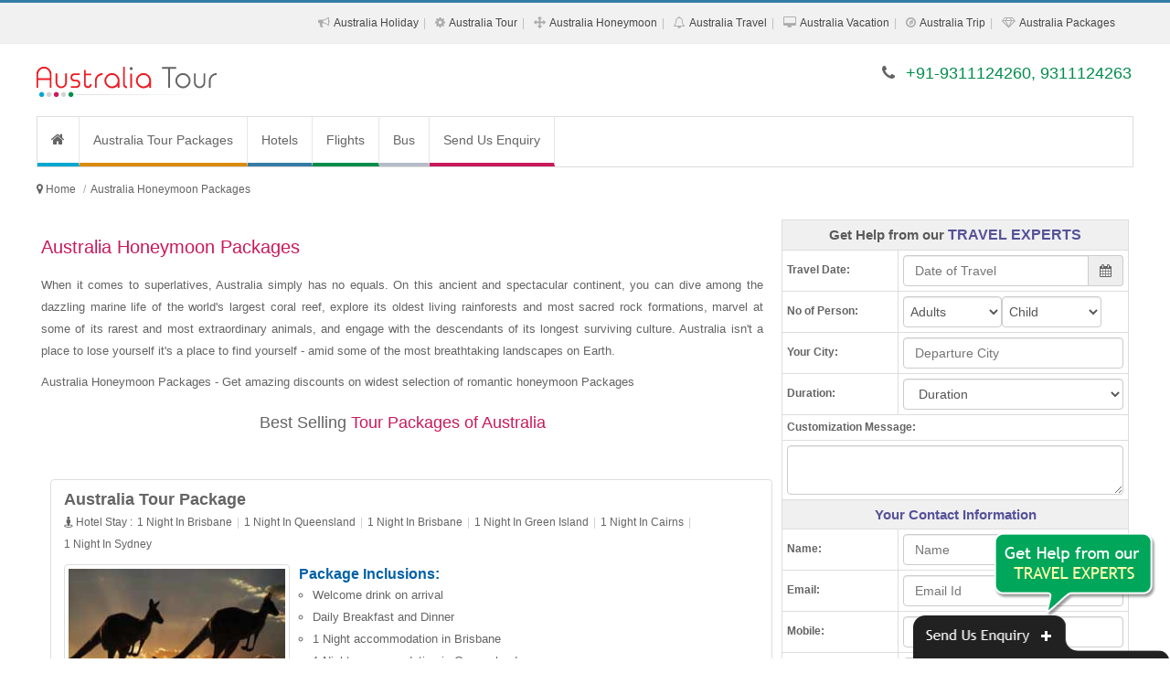

--- FILE ---
content_type: text/html; charset=UTF-8
request_url: https://www.australiatourpackages.in/australia-honeymoon-packages.php
body_size: 13186
content:
<!DOCTYPE html><html lang="en"><head><meta http-equiv="Content-Type" content="text/html; charset=UTF-8"/><meta name="viewport" content="width=device-width, initial-scale=1.0"/><meta http-equiv="X-UA-Compatible" content="IE=10,chrome=1"/><title>Australia Honeymoon Packages</title><link rel="icon" sizes="16x16" href="https://www.australiatourpackages.in/sites-images/favicon.ico"><meta name="description" content="Australia Honeymoon Packages - Get amazing discounts on widest selection of romantic honeymoon Packages"/><meta name="keywords" content="Australia Honeymoon Packages, Australia Honeymoon Tour Packages, Australia Honeymoon Travel Packages, Australia Honeymoon Trip Packages, Australia Honeymoon Holiday Packages"/><meta name="GOOGLEBOT" content="index,follow,all"/><meta name="YahooSeeker" content="index,follow"/><meta name="MSNBOT" content="index,follow"/><meta name="Robots" content="index,follow,all"/><meta name="Author" content="https://www.australiatourpackages.in/"/><meta name="Revisit-after" content="7 days"/><meta name="audience" content="all"/><meta name="language" content="EN-US"/><link rel="publisher" href="https://plus.google.com/+RitualHolidaysPvtLtdNewDelhi"/><link rel="canonical" href="https://www.australiatourpackages.in/"/><meta property="og:locale" content="en_US"/><meta property="og:type" content="website"/><meta property="og:title" content="Australia Honeymoon Packages"/><meta property="og:description" content="Australia Honeymoon Packages - Get amazing discounts on widest selection of romantic honeymoon Packages"/><meta property="og:url" content="https://www.australiatourpackages.in/"/><meta property="og:site_name" content="Australia Honeymoon Packages"/><meta property="article:publisher" content="https://www.facebook.com/RitualHolidays"/><meta property="og:image" content="https://www.australiatourpackages.in/sites-images/450/australia-logo.jpg"/><link rel="stylesheet" href="files/theme_1/js/bootstrap/css/bootstrap.min.css" /><link rel="stylesheet" href="files/theme_1/css/font-awesome/css/font-awesome.min.css" /><link rel="stylesheet" href="files/theme_1/css/style.css" /><link rel="stylesheet" href="files/theme_1/css/bootstrap-datetimepicker.css" /><script src="https://ajax.googleapis.com/ajax/libs/jquery/1.11.1/jquery.min.js"></script><meta name="msvalidate.01" content="FD6EDB191A2DDD864F48003BBF5DC076" /><script>
  (function(i,s,o,g,r,a,m){i['GoogleAnalyticsObject']=r;i[r]=i[r]||function(){
  (i[r].q=i[r].q||[]).push(arguments)},i[r].l=1*new Date();a=s.createElement(o),
  m=s.getElementsByTagName(o)[0];a.async=1;a.src=g;m.parentNode.insertBefore(a,m)
  })(window,document,'script','https://www.google-analytics.com/analytics.js','ga');

  ga('create', 'UA-83778762-3', 'auto');
  ga('send', 'pageview');

</script></head><body><div id="keyword" class="row-container"><div class="container"><div class="row"><div class="col-12"><h1>Australia Honeymoon Packages - Get amazing discounts on widest selection of romantic honeymoon Packages</h1></div></div></div></div><header><div id="toplink"><div class="container"><div class="row"><div class="col-12 vspace10 show_768"><span class="fa fa-phone"></span> +91-9311124260, 9311124263</div><div class="col-12 text-right hide_768"><ul class="topul"><li itemprop="url"><span class="fa fa-bullhorn"></span> <a itemprop="name" href="australia-holiday-packages.php" title="Australia Holiday Packages">Australia Holiday</a></li><li itemprop="url"><span class="fa fa-cog"></span> <a itemprop="name" href="australia-tour-packages.php" title="Australia Tour Packages">Australia Tour</a></li><li itemprop="url"><span class="fa fa-arrows"></span> <a itemprop="name" href="australia-honeymoon-packages.php" title="Australia Honeymoon Packages">Australia Honeymoon</a></li><li itemprop="url"><span class="fa fa-bell-o"></span> <a itemprop="name" href="australia-travel-packages.php" title="Australia Travel Packages">Australia Travel</a></li><li itemprop="url"><span class="fa fa-desktop"></span> <a itemprop="name" href="australia-vacation-packages.php" title="Australia Vacation Packages">Australia Vacation</a></li><li itemprop="url"><span class="fa fa-compass"></span> <a itemprop="name" href="australia-trip-packages.php" title="Australia Trip Packages">Australia Trip</a></li><li itemprop="url"><span class="fa fa-diamond"></span> <a itemprop="name" href="australia-packages.php" title="Australia Packages">Australia Packages</a></li></ul></div></div></div></div><div class="navbar"><div class="container"><div class="row"><div class="col-lg-4 vspace20 col-sm-4"><button type="button" class="navbar-toggle" data-toggle="collapse" data-target=".nav-collapse"><span class="icon-bar"></span><span class="icon-bar"></span><span class="icon-bar"></span></button><div class="hide_768 logo"><a href="https://www.australiatourpackages.in/" title="Australia Tour Packages"><img src="https://www.australiatourpackages.in/sites-images/450/australia-logo.jpg" alt="Australia Tour Packages"></a></div>
<div class="show_768 logo"><a href="https://www.australiatourpackages.in/" title="Australia Tour Packages"><img src="https://www.australiatourpackages.in/sites-images/175/australia-mobile-logo.jpg" alt="Australia Tour Packages"></a></div></div><div class="col-lg-8 col-sm-8 vspace20 hide_768 f_18 text-right font_new"><span class="fa fa-phone"></span> <span class="color2">+91-9311124260, 9311124263</span></div></div></div></div><div class="container"><div class="row top_menu_background"><div class="col-lg-12"><div class="nav-collapse collapse"><ul class="nav navbar-nav"><li class="top_menu_right_border"><a href="https://www.australiatourpackages.in/" class="navbar-nav-li-bg1" title="Australia Tour Packages"><i class="fa fa-home f_16"> </i></a></li> <li class="top_menu_right_border"><a href="https://www.australiatourpackages.in/australia-tour-packages.php" class="navbar-nav-li-bg2" title="Australia Tour Packages">Australia Tour Packages</a></li><li><a href="http://www.ritualholidays.com/" target="_blank" class="navbar-nav-li-bg11" title="Hotels">Hotels</a></li><li><a href="http://www.ritualholidays.com/" target="_blank" class="navbar-nav-li-bg12" title="Flights">Flights</a></li><li><a href="http://www.ritualholidays.com/" target="_blank" class="navbar-nav-li-bg13" title="Bus">Bus</a></li><li><a href="enquiry.php" class="navbar-nav-li-bg6" title="Send Us Enquiry">Send Us Enquiry</a></li></ul></div></div></div></div></header><h2 class="h2_hh">Australia Tour Packages</h2><div class="row-container linknavigator"><div class="container"><div class="row vspace0"><ul class="breadcrumb" itemscope itemtype="https://schema.org/BreadcrumbList"><meta itemprop="name" content="Breadcrumb"/><li> <i class="fa fa-map-marker"> </i> </li> <li itemprop="itemListElement" itemscope itemtype="https://schema.org/ListItem"><a itemprop="item" itemtype="https://schema.org/Thing" href="https://www.australiatourpackages.in/" title="Australia Tour Packages"><span itemprop="name">Home</span></a><meta itemprop="position" content="1" /></li><li class="active" itemprop="itemListElement" itemscope itemtype="https://schema.org/ListItem"><a itemprop="item" itemtype="https://schema.org/Thing" href="https://www.australiatourpackages.in/australia-honeymoon-packages.php" title="Australia Honeymoon Packages"><span itemprop="name">Australia Honeymoon Packages</span></a><meta itemprop="position" content="2" /></li></ul></div></div></div><div class="row-container"><div class="container"><div class="row vspace10"><div class="col-lg-8 col-sm-12"><h2>Australia Honeymoon Packages</h2><div><p>When it comes to superlatives, Australia simply has no equals. On this ancient and spectacular continent, you can dive among the dazzling marine life of the world's largest coral reef, explore its oldest living rainforests and most sacred rock formations, marvel at some of its rarest and most extraordinary animals, and engage with the descendants of its longest surviving culture. Australia isn't a place to lose yourself it's a place to find yourself - amid some of the most breathtaking landscapes on Earth.</p><p>Australia Honeymoon Packages - Get amazing discounts on widest selection of romantic honeymoon Packages</p><p class="line line-heading f_18">Best Selling <span>Tour Packages of Australia</span></p></div><div class="col-lg-12 pack-thumb thumbnail"><div class="caption"><div class="col-lg-12"><a href="https://www.australiatourpackages.in/australia-tour-package.php" title="Australia Tour Package" class="f_18 bold">Australia Tour Package</a></div><div class="col-lg-12"><ul class="night-stay-ul f_12"><li><i class="fa fa-street-view"> </i> Hotel Stay : </li><li>1 Night In Brisbane</li><li>1 Night In Queensland</li><li>1 Night In Brisbane</li><li>1 Night In Green Island</li><li>1 Night In Cairns</li><li>1 Night In Sydney</li></ul></div><div class="col-lg-4 hide_992 m_bottom_10"><a href="https://www.australiatourpackages.in/australia-tour-package.php" title="Australia Tour Package" class="hide_480"><img class="img-responsive img-thumbnail" src="https://www.australiatourpackages.in/sites-images/243/Australia1.jpg" alt="Australia Tour Package"></a></div><div class="col-lg-8"><span class="pack-head"><strong>Package Inclusions:</strong></span><ul class="pack-ul"><li>Welcome drink on arrival</li><li>Daily Breakfast and Dinner</li><li>1 Night accommodation in Brisbane</li><li>1 Night accommodation in Queensland</li><li>1 Night accommodation in Brisbane</li></ul><div class="packages_more"><a href="https://www.australiatourpackages.in/australia-tour-package.php" title="Australia Tour Package">View More Details...</a></div><div class="col-lg-12 pack-enquiry"><div class="col-lg-6 col-sm-6 pack-link-p-top"><a href="#enquiry" class="btn btn-block btn-default" data-toggle="modal" title="Australia Tour Package">Customize This Package <i class="fa fa-play-sign"></i></a></div><div class="col-lg-6 col-sm-6 pack-link-p-top"><a href="#enquiry" class="btn btn-block btn-link1" data-toggle="modal" title="Australia Tour Package">Enquire Now <i class="fa fa-play-sign"></i></a></div></div></div></div></div><div class="col-lg-12 pack-thumb thumbnail"><div class="caption"><div class="col-lg-12"><a href="https://www.australiatourpackages.in/australia-tour.php" title="Australia Tour" class="f_18 bold">Australia Tour</a></div><div class="col-lg-12"><ul class="night-stay-ul f_12"><li><i class="fa fa-street-view"> </i> Hotel Stay : </li><li>3 Nights In Hamilton</li></ul></div><div class="col-lg-4 hide_992 m_bottom_10"><a href="https://www.australiatourpackages.in/australia-tour.php" title="Australia Tour" class="hide_480"><img class="img-responsive img-thumbnail" src="https://www.australiatourpackages.in/sites-images/243/australia2.jpg" alt="Australia Tour"></a></div><div class="col-lg-8"><span class="pack-head"><strong>Package Inclusions:</strong></span><ul class="pack-ul"><li>Welcome drink on arrival</li><li>Daily Breakfast and Dinner</li><li>3 Nights accommodation in Hamilton</li><li>All transfers and sightseeing tours as per the itinerary</li><li>All Applicable Taxes</li></ul><div class="packages_more"><a href="https://www.australiatourpackages.in/australia-tour.php" title="Australia Tour">View More Details...</a></div><div class="col-lg-12 pack-enquiry"><div class="col-lg-6 col-sm-6 pack-link-p-top"><a href="#enquiry" class="btn btn-block btn-default" data-toggle="modal" title="Australia Tour">Customize This Package <i class="fa fa-play-sign"></i></a></div><div class="col-lg-6 col-sm-6 pack-link-p-top"><a href="#enquiry" class="btn btn-block btn-link1" data-toggle="modal" title="Australia Tour">Enquire Now <i class="fa fa-play-sign"></i></a></div></div></div></div></div><div class="col-lg-12 pack-thumb thumbnail"><div class="caption"><div class="col-lg-12"><a href="https://www.australiatourpackages.in/australia-holiday.php" title="Australia Holiday" class="f_18 bold">Australia Holiday</a></div><div class="col-lg-12"><ul class="night-stay-ul f_12"><li><i class="fa fa-street-view"> </i> Hotel Stay : </li><li>2 Nights In Rotorua</li><li>1 Night In Auckland</li><li>3 Nights In Queenstown</li><li>1 Night In Tekapo</li><li>1 Night In Christchurch</li><li>2 Nights In Sydney</li><li>2 Nights In Cairns</li><li>3 Nights In Gold Coast</li></ul></div><div class="col-lg-4 hide_992 m_bottom_10"><a href="https://www.australiatourpackages.in/australia-holiday.php" title="Australia Holiday" class="hide_480"><img class="img-responsive img-thumbnail" src="https://www.australiatourpackages.in/sites-images/243/Australia5.jpg" alt="Australia Holiday"></a></div><div class="col-lg-8"><span class="pack-head"><strong>Package Inclusions:</strong></span><ul class="pack-ul"><li>Welcome drink on arrival</li><li>Daily Breakfast and Dinner</li><li>2 Nights accommodation in Rotorua</li><li>1 Night accommodation in Auckland</li><li>3 Nights accommodation in Queenstown</li></ul><div class="packages_more"><a href="https://www.australiatourpackages.in/australia-holiday.php" title="Australia Holiday">View More Details...</a></div><div class="col-lg-12 pack-enquiry"><div class="col-lg-6 col-sm-6 pack-link-p-top"><a href="#enquiry" class="btn btn-block btn-default" data-toggle="modal" title="Australia Holiday">Customize This Package <i class="fa fa-play-sign"></i></a></div><div class="col-lg-6 col-sm-6 pack-link-p-top"><a href="#enquiry" class="btn btn-block btn-link1" data-toggle="modal" title="Australia Holiday">Enquire Now <i class="fa fa-play-sign"></i></a></div></div></div></div></div><div class="col-lg-12 pack-thumb thumbnail"><div class="caption"><div class="col-lg-12"><a href="https://www.australiatourpackages.in/australia-package.php" title="Australia Package" class="f_18 bold">Australia Package</a></div><div class="col-lg-12"><ul class="night-stay-ul f_12"><li><i class="fa fa-street-view"> </i> Hotel Stay : </li><li>3 Nights In Melbourne</li><li>3 Nights In Gold Coast</li><li>3 Nights In Sydney</li></ul></div><div class="col-lg-4 hide_992 m_bottom_10"><a href="https://www.australiatourpackages.in/australia-package.php" title="Australia Package" class="hide_480"><img class="img-responsive img-thumbnail" src="https://www.australiatourpackages.in/sites-images/243/australia8.jpg" alt="Australia Package"></a></div><div class="col-lg-8"><span class="pack-head"><strong>Package Inclusions:</strong></span><ul class="pack-ul"><li>Welcome drink on arrival</li><li>Daily Breakfast and Dinner</li><li>3 Nights accommodation in Melbourne</li><li>3 Nights accommodation in Gold Coast</li><li>3 Nights accommodation in Sydney</li></ul><div class="packages_more"><a href="https://www.australiatourpackages.in/australia-package.php" title="Australia Package">View More Details...</a></div><div class="col-lg-12 pack-enquiry"><div class="col-lg-6 col-sm-6 pack-link-p-top"><a href="#enquiry" class="btn btn-block btn-default" data-toggle="modal" title="Australia Package">Customize This Package <i class="fa fa-play-sign"></i></a></div><div class="col-lg-6 col-sm-6 pack-link-p-top"><a href="#enquiry" class="btn btn-block btn-link1" data-toggle="modal" title="Australia Package">Enquire Now <i class="fa fa-play-sign"></i></a></div></div></div></div></div><div class="col-lg-12 pack-thumb thumbnail"><div class="caption"><div class="col-lg-12"><a href="https://www.australiatourpackages.in/australia-travel-package.php" title="Australia Travel Package" class="f_18 bold">Australia Travel Package</a></div><div class="col-lg-12"><ul class="night-stay-ul f_12"><li><i class="fa fa-street-view"> </i> Hotel Stay : </li><li>3 Nights In Sydney</li><li>3 Nights In Melbourne</li></ul></div><div class="col-lg-4 hide_992 m_bottom_10"><a href="https://www.australiatourpackages.in/australia-travel-package.php" title="Australia Travel Package" class="hide_480"><img class="img-responsive img-thumbnail" src="https://www.australiatourpackages.in/sites-images/243/Australia10.jpg" alt="Australia Travel Package"></a></div><div class="col-lg-8"><span class="pack-head"><strong>Package Inclusions:</strong></span><ul class="pack-ul"><li>Welcome drink on arrival</li><li>Daily Breakfast and Dinner</li><li>3 Nights accommodation in Sydney</li><li>3 Nights accommodation in Melbourne</li><li>All transfers and sightseeing tours as per the itinerary</li></ul><div class="packages_more"><a href="https://www.australiatourpackages.in/australia-travel-package.php" title="Australia Travel Package">View More Details...</a></div><div class="col-lg-12 pack-enquiry"><div class="col-lg-6 col-sm-6 pack-link-p-top"><a href="#enquiry" class="btn btn-block btn-default" data-toggle="modal" title="Australia Travel Package">Customize This Package <i class="fa fa-play-sign"></i></a></div><div class="col-lg-6 col-sm-6 pack-link-p-top"><a href="#enquiry" class="btn btn-block btn-link1" data-toggle="modal" title="Australia Travel Package">Enquire Now <i class="fa fa-play-sign"></i></a></div></div></div></div></div><div class="col-lg-12 pack-thumb thumbnail"><div class="caption"><div class="col-lg-12"><a href="https://www.australiatourpackages.in/australia-honeymoon.php" title="Australia Honeymoon" class="f_18 bold">Australia Honeymoon</a></div><div class="col-lg-12"><ul class="night-stay-ul f_12"><li><i class="fa fa-street-view"> </i> Hotel Stay : </li><li>3 Nights In Adelaide</li></ul></div><div class="col-lg-4 hide_992 m_bottom_10"><a href="https://www.australiatourpackages.in/australia-honeymoon.php" title="Australia Honeymoon" class="hide_480"><img class="img-responsive img-thumbnail" src="https://www.australiatourpackages.in/sites-images/243/Australia9.jpg" alt="Australia Honeymoon"></a></div><div class="col-lg-8"><span class="pack-head"><strong>Package Inclusions:</strong></span><ul class="pack-ul"><li>Welcome drink on arrival</li><li>Daily Breakfast and Dinner</li><li>3 Nights accommodation in Adelaide</li><li>All transfers and sightseeing tours as per the itinerary</li><li>All Applicable Taxes</li></ul><div class="packages_more"><a href="https://www.australiatourpackages.in/australia-honeymoon.php" title="Australia Honeymoon">View More Details...</a></div><div class="col-lg-12 pack-enquiry"><div class="col-lg-6 col-sm-6 pack-link-p-top"><a href="#enquiry" class="btn btn-block btn-default" data-toggle="modal" title="Australia Honeymoon">Customize This Package <i class="fa fa-play-sign"></i></a></div><div class="col-lg-6 col-sm-6 pack-link-p-top"><a href="#enquiry" class="btn btn-block btn-link1" data-toggle="modal" title="Australia Honeymoon">Enquire Now <i class="fa fa-play-sign"></i></a></div></div></div></div></div><div class="col-lg-12 pack-thumb thumbnail"><div class="caption"><div class="col-lg-12"><a href="https://www.australiatourpackages.in/australia-tourism.php" title="Australia Tourism" class="f_18 bold">Australia Tourism</a></div><div class="col-lg-12"><ul class="night-stay-ul f_12"><li><i class="fa fa-street-view"> </i> Hotel Stay : </li><li>3 Nights In Brisbane</li><li>2 Nights In Cairns</li><li>1 Night In Sydney</li></ul></div><div class="col-lg-4 hide_992 m_bottom_10"><a href="https://www.australiatourpackages.in/australia-tourism.php" title="Australia Tourism" class="hide_480"><img class="img-responsive img-thumbnail" src="https://www.australiatourpackages.in/sites-images/243/Australia6.jpg" alt="Australia Tourism"></a></div><div class="col-lg-8"><span class="pack-head"><strong>Package Inclusions:</strong></span><ul class="pack-ul"><li>Welcome drink on arrival</li><li>Daily Breakfast and Dinner</li><li>3 Nights accommodation in Brisbane</li><li>2 Nights accommodation in Cairns</li><li>1 Night accommodation in Sydney</li></ul><div class="packages_more"><a href="https://www.australiatourpackages.in/australia-tourism.php" title="Australia Tourism">View More Details...</a></div><div class="col-lg-12 pack-enquiry"><div class="col-lg-6 col-sm-6 pack-link-p-top"><a href="#enquiry" class="btn btn-block btn-default" data-toggle="modal" title="Australia Tourism">Customize This Package <i class="fa fa-play-sign"></i></a></div><div class="col-lg-6 col-sm-6 pack-link-p-top"><a href="#enquiry" class="btn btn-block btn-link1" data-toggle="modal" title="Australia Tourism">Enquire Now <i class="fa fa-play-sign"></i></a></div></div></div></div></div><div class="col-lg-12 pack-thumb thumbnail"><div class="caption"><div class="col-lg-12"><a href="https://www.australiatourpackages.in/holiday-in-australia.php" title="Holiday In Australia" class="f_18 bold">Holiday In Australia</a></div><div class="col-lg-12"><ul class="night-stay-ul f_12"><li><i class="fa fa-street-view"> </i> Hotel Stay : </li><li>3 Nights In Melbourne</li><li>3 Nights In Brisbane</li><li>3 Nights In Cairns</li><li>2 Nights In Sydney</li></ul></div><div class="col-lg-4 hide_992 m_bottom_10"><a href="https://www.australiatourpackages.in/holiday-in-australia.php" title="Holiday In Australia" class="hide_480"><img class="img-responsive img-thumbnail" src="https://www.australiatourpackages.in/sites-images/243/Australia11.jpg" alt="Holiday In Australia"></a></div><div class="col-lg-8"><span class="pack-head"><strong>Package Inclusions:</strong></span><ul class="pack-ul"><li>Welcome drink on arrival</li><li>Daily Breakfast and Dinner</li><li>3 Nights accommodation in Melbourne</li><li>3 Nights accommodation in Brisbane</li><li>3 Nights accommodation in Cairns</li></ul><div class="packages_more"><a href="https://www.australiatourpackages.in/holiday-in-australia.php" title="Holiday In Australia">View More Details...</a></div><div class="col-lg-12 pack-enquiry"><div class="col-lg-6 col-sm-6 pack-link-p-top"><a href="#enquiry" class="btn btn-block btn-default" data-toggle="modal" title="Holiday In Australia">Customize This Package <i class="fa fa-play-sign"></i></a></div><div class="col-lg-6 col-sm-6 pack-link-p-top"><a href="#enquiry" class="btn btn-block btn-link1" data-toggle="modal" title="Holiday In Australia">Enquire Now <i class="fa fa-play-sign"></i></a></div></div></div></div></div><div class="col-lg-12 pack-thumb thumbnail"><div class="caption"><div class="col-lg-12"><a href="https://www.australiatourpackages.in/holiday-package-australia.php" title="Holiday Package Australia" class="f_18 bold">Holiday Package Australia</a></div><div class="col-lg-12"><ul class="night-stay-ul f_12"><li><i class="fa fa-street-view"> </i> Hotel Stay : </li><li>3 Nights In Brisbane</li><li>3 Nights In Cairns</li><li>3 Nights In Sydney</li></ul></div><div class="col-lg-4 hide_992 m_bottom_10"><a href="https://www.australiatourpackages.in/holiday-package-australia.php" title="Holiday Package Australia" class="hide_480"><img class="img-responsive img-thumbnail" src="https://www.australiatourpackages.in/sites-images/243/Australia12.jpg" alt="Holiday Package Australia"></a></div><div class="col-lg-8"><span class="pack-head"><strong>Package Inclusions:</strong></span><ul class="pack-ul"><li>Welcome drink on arrival</li><li>Daily Breakfast and Dinner</li><li>3 Nights accommodation in Brisbane</li><li>3 Nights accommodation in Cairns</li><li>3 Nights accommodation in Sydney</li></ul><div class="packages_more"><a href="https://www.australiatourpackages.in/holiday-package-australia.php" title="Holiday Package Australia">View More Details...</a></div><div class="col-lg-12 pack-enquiry"><div class="col-lg-6 col-sm-6 pack-link-p-top"><a href="#enquiry" class="btn btn-block btn-default" data-toggle="modal" title="Holiday Package Australia">Customize This Package <i class="fa fa-play-sign"></i></a></div><div class="col-lg-6 col-sm-6 pack-link-p-top"><a href="#enquiry" class="btn btn-block btn-link1" data-toggle="modal" title="Holiday Package Australia">Enquire Now <i class="fa fa-play-sign"></i></a></div></div></div></div></div><div class="col-lg-12 pack-thumb thumbnail"><div class="caption"><div class="col-lg-12"><a href="https://www.australiatourpackages.in/honeymoon-in-australia.php" title="Honeymoon In Australia" class="f_18 bold">Honeymoon In Australia</a></div><div class="col-lg-12"><ul class="night-stay-ul f_12"><li><i class="fa fa-street-view"> </i> Hotel Stay : </li><li>3 Nights In Brisbane</li><li>3 Nights In Sydney</li></ul></div><div class="col-lg-4 hide_992 m_bottom_10"><a href="https://www.australiatourpackages.in/honeymoon-in-australia.php" title="Honeymoon In Australia" class="hide_480"><img class="img-responsive img-thumbnail" src="https://www.australiatourpackages.in/sites-images/243/australia7.jpg" alt="Honeymoon In Australia"></a></div><div class="col-lg-8"><span class="pack-head"><strong>Package Inclusions:</strong></span><ul class="pack-ul"><li>Welcome drink on arrival</li><li>Daily Breakfast and Dinner</li><li>3 Nights accommodation in Brisbane</li><li>3 Nights accommodation in Sydney</li><li>All transfers and sightseeing tours as per the itinerary</li></ul><div class="packages_more"><a href="https://www.australiatourpackages.in/honeymoon-in-australia.php" title="Honeymoon In Australia">View More Details...</a></div><div class="col-lg-12 pack-enquiry"><div class="col-lg-6 col-sm-6 pack-link-p-top"><a href="#enquiry" class="btn btn-block btn-default" data-toggle="modal" title="Honeymoon In Australia">Customize This Package <i class="fa fa-play-sign"></i></a></div><div class="col-lg-6 col-sm-6 pack-link-p-top"><a href="#enquiry" class="btn btn-block btn-link1" data-toggle="modal" title="Honeymoon In Australia">Enquire Now <i class="fa fa-play-sign"></i></a></div></div></div></div></div><div class="col-lg-12 pack-thumb thumbnail"><div class="caption"><div class="col-lg-12"><a href="https://www.australiatourpackages.in/honeymoon-tour-to-australia.php" title="Honeymoon Tour To Australia" class="f_18 bold">Honeymoon Tour To Australia</a></div><div class="col-lg-12"><ul class="night-stay-ul f_12"><li><i class="fa fa-street-view"> </i> Hotel Stay : </li><li>3 Nights In Melbourne</li><li>3 Nights In Sydney</li></ul></div><div class="col-lg-4 hide_992 m_bottom_10"><a href="https://www.australiatourpackages.in/honeymoon-tour-to-australia.php" title="Honeymoon Tour To Australia" class="hide_480"><img class="img-responsive img-thumbnail" src="https://www.australiatourpackages.in/sites-images/243/australia3.jpg" alt="Honeymoon Tour To Australia"></a></div><div class="col-lg-8"><span class="pack-head"><strong>Package Inclusions:</strong></span><ul class="pack-ul"><li>Welcome drink on arrival</li><li>Daily Breakfast and Dinner</li><li>3 Nights accommodation in Melbourne</li><li>3 Nights accommodation in Sydney</li><li>All transfers and sightseeing tours as per the itinerary</li></ul><div class="packages_more"><a href="https://www.australiatourpackages.in/honeymoon-tour-to-australia.php" title="Honeymoon Tour To Australia">View More Details...</a></div><div class="col-lg-12 pack-enquiry"><div class="col-lg-6 col-sm-6 pack-link-p-top"><a href="#enquiry" class="btn btn-block btn-default" data-toggle="modal" title="Honeymoon Tour To Australia">Customize This Package <i class="fa fa-play-sign"></i></a></div><div class="col-lg-6 col-sm-6 pack-link-p-top"><a href="#enquiry" class="btn btn-block btn-link1" data-toggle="modal" title="Honeymoon Tour To Australia">Enquire Now <i class="fa fa-play-sign"></i></a></div></div></div></div></div><div class="col-lg-12 pack-thumb thumbnail"><div class="caption"><div class="col-lg-12"><a href="https://www.australiatourpackages.in/australia-vacation.php" title="Australia Vacation" class="f_18 bold">Australia Vacation</a></div><div class="col-lg-12"><ul class="night-stay-ul f_12"><li><i class="fa fa-street-view"> </i> Hotel Stay : </li><li>1 Night In Singapore</li><li>3 Nights In Sydney</li><li>3 Nights In Brisbane</li><li>3 Nights In Melbourne</li></ul></div><div class="col-lg-4 hide_992 m_bottom_10"><a href="https://www.australiatourpackages.in/australia-vacation.php" title="Australia Vacation" class="hide_480"><img class="img-responsive img-thumbnail" src="https://www.australiatourpackages.in/sites-images/243/Australia4.jpg" alt="Australia Vacation"></a></div><div class="col-lg-8"><span class="pack-head"><strong>Package Inclusions:</strong></span><ul class="pack-ul"><li>Welcome drink on arrival</li><li>Daily Breakfast and Dinner</li><li>1 Night accommodation in Singapore</li><li>3 Nights accommodation in Sydney</li><li>3 Nights accommodation in Brisbane</li></ul><div class="packages_more"><a href="https://www.australiatourpackages.in/australia-vacation.php" title="Australia Vacation">View More Details...</a></div><div class="col-lg-12 pack-enquiry"><div class="col-lg-6 col-sm-6 pack-link-p-top"><a href="#enquiry" class="btn btn-block btn-default" data-toggle="modal" title="Australia Vacation">Customize This Package <i class="fa fa-play-sign"></i></a></div><div class="col-lg-6 col-sm-6 pack-link-p-top"><a href="#enquiry" class="btn btn-block btn-link1" data-toggle="modal" title="Australia Vacation">Enquire Now <i class="fa fa-play-sign"></i></a></div></div></div></div></div><div class="col-lg-12 pack-thumb thumbnail"><div class="caption"><div class="col-lg-12"><a href="https://www.australiatourpackages.in/australia-holiday-package.php" title="Australia Holiday Package" class="f_18 bold">Australia Holiday Package</a></div><div class="col-lg-12"><ul class="night-stay-ul f_12"><li><i class="fa fa-street-view"> </i> Hotel Stay : </li><li>4 Nights In Adelaide</li></ul></div><div class="col-lg-4 hide_992 m_bottom_10"><a href="https://www.australiatourpackages.in/australia-holiday-package.php" title="Australia Holiday Package" class="hide_480"><img class="img-responsive img-thumbnail" src="https://www.australiatourpackages.in/sites-images/243/Australia13.jpg" alt="Australia Holiday Package"></a></div><div class="col-lg-8"><span class="pack-head"><strong>Package Inclusions:</strong></span><ul class="pack-ul"><li>Welcome drink on arrival</li><li>Daily Breakfast and Dinner</li><li>4 Nights accommodation in Adelaide</li><li>All transfers and sightseeing tours as per the itinerary</li><li>All Applicable Taxes</li></ul><div class="packages_more"><a href="https://www.australiatourpackages.in/australia-holiday-package.php" title="Australia Holiday Package">View More Details...</a></div><div class="col-lg-12 pack-enquiry"><div class="col-lg-6 col-sm-6 pack-link-p-top"><a href="#enquiry" class="btn btn-block btn-default" data-toggle="modal" title="Australia Holiday Package">Customize This Package <i class="fa fa-play-sign"></i></a></div><div class="col-lg-6 col-sm-6 pack-link-p-top"><a href="#enquiry" class="btn btn-block btn-link1" data-toggle="modal" title="Australia Holiday Package">Enquire Now <i class="fa fa-play-sign"></i></a></div></div></div></div></div><div class="col-lg-12 pack-thumb thumbnail"><div class="caption"><div class="col-lg-12"><a href="https://www.australiatourpackages.in/australia-trip.php" title="Australia Trip" class="f_18 bold">Australia Trip</a></div><div class="col-lg-12"><ul class="night-stay-ul f_12"><li><i class="fa fa-street-view"> </i> Hotel Stay : </li><li>3 Nights In Adelaide</li><li>3 Nights In Melbourne</li><li>3 Nights In Sydney</li></ul></div><div class="col-lg-4 hide_992 m_bottom_10"><a href="https://www.australiatourpackages.in/australia-trip.php" title="Australia Trip" class="hide_480"><img class="img-responsive img-thumbnail" src="https://www.australiatourpackages.in/sites-images/243/Australia14.jpg" alt="Australia Trip"></a></div><div class="col-lg-8"><span class="pack-head"><strong>Package Inclusions:</strong></span><ul class="pack-ul"><li>Welcome drink on arrival</li><li>Daily Breakfast and Dinner</li><li>3 Nights accommodation in Adelaide</li><li>3 Nights accommodation in Melbourne</li><li>3 Nights accommodation in Sydney</li></ul><div class="packages_more"><a href="https://www.australiatourpackages.in/australia-trip.php" title="Australia Trip">View More Details...</a></div><div class="col-lg-12 pack-enquiry"><div class="col-lg-6 col-sm-6 pack-link-p-top"><a href="#enquiry" class="btn btn-block btn-default" data-toggle="modal" title="Australia Trip">Customize This Package <i class="fa fa-play-sign"></i></a></div><div class="col-lg-6 col-sm-6 pack-link-p-top"><a href="#enquiry" class="btn btn-block btn-link1" data-toggle="modal" title="Australia Trip">Enquire Now <i class="fa fa-play-sign"></i></a></div></div></div></div></div><div class="col-lg-12 pack-thumb thumbnail"><div class="caption"><div class="col-lg-12"><a href="https://www.australiatourpackages.in/tour-to-australia.php" title="Tour To Australia" class="f_18 bold">Tour To Australia</a></div><div class="col-lg-12"><ul class="night-stay-ul f_12"><li><i class="fa fa-street-view"> </i> Hotel Stay : </li><li>3 Nights In Adelaide</li></ul></div><div class="col-lg-4 hide_992 m_bottom_10"><a href="https://www.australiatourpackages.in/tour-to-australia.php" title="Tour To Australia" class="hide_480"><img class="img-responsive img-thumbnail" src="https://www.australiatourpackages.in/sites-images/243/Australia15.jpg" alt="Tour To Australia"></a></div><div class="col-lg-8"><span class="pack-head"><strong>Package Inclusions:</strong></span><ul class="pack-ul"><li>Welcome drink on arrival</li><li>Daily Breakfast and Dinner</li><li>3 Nights accommodation in Adelaide</li><li>All transfers and sightseeing tours as per the itinerary</li><li>All Applicable Taxes</li></ul><div class="packages_more"><a href="https://www.australiatourpackages.in/tour-to-australia.php" title="Tour To Australia">View More Details...</a></div><div class="col-lg-12 pack-enquiry"><div class="col-lg-6 col-sm-6 pack-link-p-top"><a href="#enquiry" class="btn btn-block btn-default" data-toggle="modal" title="Tour To Australia">Customize This Package <i class="fa fa-play-sign"></i></a></div><div class="col-lg-6 col-sm-6 pack-link-p-top"><a href="#enquiry" class="btn btn-block btn-link1" data-toggle="modal" title="Tour To Australia">Enquire Now <i class="fa fa-play-sign"></i></a></div></div></div></div></div><div class="col-lg-12 pack-thumb thumbnail"><div class="caption"><div class="col-lg-12"><a href="https://www.australiatourpackages.in/australia-honeymoon-tour-package.php" title="Australia Honeymoon Tour Package" class="f_18 bold">Australia Honeymoon Tour Package</a></div><div class="col-lg-12"><ul class="night-stay-ul f_12"><li><i class="fa fa-street-view"> </i> Hotel Stay : </li><li>1 Night In Queensland</li><li>5 Nights In Gold Coast</li></ul></div><div class="col-lg-4 hide_992 m_bottom_10"><a href="https://www.australiatourpackages.in/australia-honeymoon-tour-package.php" title="Australia Honeymoon Tour Package" class="hide_480"><img class="img-responsive img-thumbnail" src="https://www.australiatourpackages.in/sites-images/243/Australia16.jpg" alt="Australia Honeymoon Tour Package"></a></div><div class="col-lg-8"><span class="pack-head"><strong>Package Inclusions:</strong></span><ul class="pack-ul"><li>Welcome drink on arrival</li><li>Daily Breakfast and Dinner</li><li>1 Night accommodation in Queensland</li><li>5 Nights accommodation in Gold Coast</li><li>All transfers and sightseeing tours as per the itinerary</li></ul><div class="packages_more"><a href="https://www.australiatourpackages.in/australia-honeymoon-tour-package.php" title="Australia Honeymoon Tour Package">View More Details...</a></div><div class="col-lg-12 pack-enquiry"><div class="col-lg-6 col-sm-6 pack-link-p-top"><a href="#enquiry" class="btn btn-block btn-default" data-toggle="modal" title="Australia Honeymoon Tour Package">Customize This Package <i class="fa fa-play-sign"></i></a></div><div class="col-lg-6 col-sm-6 pack-link-p-top"><a href="#enquiry" class="btn btn-block btn-link1" data-toggle="modal" title="Australia Honeymoon Tour Package">Enquire Now <i class="fa fa-play-sign"></i></a></div></div></div></div></div><div class="col-lg-12 pack-thumb thumbnail"><div class="caption"><div class="col-lg-12"><a href="https://www.australiatourpackages.in/australia-honeymoon-trip.php" title="Australia Honeymoon Trip" class="f_18 bold">Australia Honeymoon Trip</a></div><div class="col-lg-12"><ul class="night-stay-ul f_12"><li><i class="fa fa-street-view"> </i> Hotel Stay : </li><li>3 Nights In Gold Coast</li><li>2 Nights In Melbourne</li><li>2 Nights In Cairns</li><li>3 Nights In Sydney</li></ul></div><div class="col-lg-4 hide_992 m_bottom_10"><a href="https://www.australiatourpackages.in/australia-honeymoon-trip.php" title="Australia Honeymoon Trip" class="hide_480"><img class="img-responsive img-thumbnail" src="https://www.australiatourpackages.in/sites-images/243/Australia17.jpg" alt="Australia Honeymoon Trip"></a></div><div class="col-lg-8"><span class="pack-head"><strong>Package Inclusions:</strong></span><ul class="pack-ul"><li>Welcome drink on arrival</li><li>Daily Breakfast and Dinner</li><li>3 Nights accommodation in Gold Coast</li><li>2 Nights accommodation in Melbourne</li><li>2 Nights accommodation in Cairns</li></ul><div class="packages_more"><a href="https://www.australiatourpackages.in/australia-honeymoon-trip.php" title="Australia Honeymoon Trip">View More Details...</a></div><div class="col-lg-12 pack-enquiry"><div class="col-lg-6 col-sm-6 pack-link-p-top"><a href="#enquiry" class="btn btn-block btn-default" data-toggle="modal" title="Australia Honeymoon Trip">Customize This Package <i class="fa fa-play-sign"></i></a></div><div class="col-lg-6 col-sm-6 pack-link-p-top"><a href="#enquiry" class="btn btn-block btn-link1" data-toggle="modal" title="Australia Honeymoon Trip">Enquire Now <i class="fa fa-play-sign"></i></a></div></div></div></div></div><div class="col-lg-12 pack-thumb thumbnail"><div class="caption"><div class="col-lg-12"><a href="https://www.australiatourpackages.in/travel-package-australia.php" title="Travel Package Australia" class="f_18 bold">Travel Package Australia</a></div><div class="col-lg-12"><ul class="night-stay-ul f_12"><li><i class="fa fa-street-view"> </i> Hotel Stay : </li><li>3 Nights In Gold Coast</li><li>2 Nights In Cairns</li><li>3 Nights In Sydney</li></ul></div><div class="col-lg-4 hide_992 m_bottom_10"><a href="https://www.australiatourpackages.in/travel-package-australia.php" title="Travel Package Australia" class="hide_480"><img class="img-responsive img-thumbnail" src="https://www.australiatourpackages.in/sites-images/243/Australia18.jpg" alt="Travel Package Australia"></a></div><div class="col-lg-8"><span class="pack-head"><strong>Package Inclusions:</strong></span><ul class="pack-ul"><li>Welcome drink on arrival</li><li>Daily Breakfast and Dinner</li><li>3 Nights accommodation in Gold Coast</li><li>2 Nights accommodation in Cairns</li><li>3 Nights accommodation in Sydney</li></ul><div class="packages_more"><a href="https://www.australiatourpackages.in/travel-package-australia.php" title="Travel Package Australia">View More Details...</a></div><div class="col-lg-12 pack-enquiry"><div class="col-lg-6 col-sm-6 pack-link-p-top"><a href="#enquiry" class="btn btn-block btn-default" data-toggle="modal" title="Travel Package Australia">Customize This Package <i class="fa fa-play-sign"></i></a></div><div class="col-lg-6 col-sm-6 pack-link-p-top"><a href="#enquiry" class="btn btn-block btn-link1" data-toggle="modal" title="Travel Package Australia">Enquire Now <i class="fa fa-play-sign"></i></a></div></div></div></div></div><div class="col-lg-12 pack-thumb thumbnail"><div class="caption"><div class="col-lg-12"><a href="https://www.australiatourpackages.in/australia-package-tour.php" title="Australia Package Tour" class="f_18 bold">Australia Package Tour</a></div><div class="col-lg-12"><ul class="night-stay-ul f_12"><li><i class="fa fa-street-view"> </i> Hotel Stay : </li><li>2 Nights In Gold Coast</li><li>2 Nights In Sydney</li><li>2 Nights In Melbourne</li></ul></div><div class="col-lg-4 hide_992 m_bottom_10"><a href="https://www.australiatourpackages.in/australia-package-tour.php" title="Australia Package Tour" class="hide_480"><img class="img-responsive img-thumbnail" src="https://www.australiatourpackages.in/sites-images/243/Australia19.jpg" alt="Australia Package Tour"></a></div><div class="col-lg-8"><span class="pack-head"><strong>Package Inclusions:</strong></span><ul class="pack-ul"><li>Welcome drink on arrival</li><li>Daily Breakfast and Dinner</li><li>2 Nights accommodation in Gold Coast</li><li>2 Nights accommodation in Sydney</li><li>2 Nights accommodation in Melbourne</li></ul><div class="packages_more"><a href="https://www.australiatourpackages.in/australia-package-tour.php" title="Australia Package Tour">View More Details...</a></div><div class="col-lg-12 pack-enquiry"><div class="col-lg-6 col-sm-6 pack-link-p-top"><a href="#enquiry" class="btn btn-block btn-default" data-toggle="modal" title="Australia Package Tour">Customize This Package <i class="fa fa-play-sign"></i></a></div><div class="col-lg-6 col-sm-6 pack-link-p-top"><a href="#enquiry" class="btn btn-block btn-link1" data-toggle="modal" title="Australia Package Tour">Enquire Now <i class="fa fa-play-sign"></i></a></div></div></div></div></div><div class="col-lg-12 pack-thumb thumbnail"><div class="caption"><div class="col-lg-12"><a href="https://www.australiatourpackages.in/australia-honeymoon-tour.php" title="Australia Honeymoon Tour" class="f_18 bold">Australia Honeymoon Tour</a></div><div class="col-lg-12"><ul class="night-stay-ul f_12"><li><i class="fa fa-street-view"> </i> Hotel Stay : </li><li>1 Night In Melbourne</li><li>1 Night In Sydney</li></ul></div><div class="col-lg-4 hide_992 m_bottom_10"><a href="https://www.australiatourpackages.in/australia-honeymoon-tour.php" title="Australia Honeymoon Tour" class="hide_480"><img class="img-responsive img-thumbnail" src="https://www.australiatourpackages.in/sites-images/243/Australia20.jpg" alt="Australia Honeymoon Tour"></a></div><div class="col-lg-8"><span class="pack-head"><strong>Package Inclusions:</strong></span><ul class="pack-ul"><li>Welcome drink on arrival</li><li>Daily Breakfast and Dinner</li><li>1 Night accommodation in Melbourne</li><li>1 Night accommodation in Sydney</li><li>All transfers and sightseeing tours as per the itinerary</li></ul><div class="packages_more"><a href="https://www.australiatourpackages.in/australia-honeymoon-tour.php" title="Australia Honeymoon Tour">View More Details...</a></div><div class="col-lg-12 pack-enquiry"><div class="col-lg-6 col-sm-6 pack-link-p-top"><a href="#enquiry" class="btn btn-block btn-default" data-toggle="modal" title="Australia Honeymoon Tour">Customize This Package <i class="fa fa-play-sign"></i></a></div><div class="col-lg-6 col-sm-6 pack-link-p-top"><a href="#enquiry" class="btn btn-block btn-link1" data-toggle="modal" title="Australia Honeymoon Tour">Enquire Now <i class="fa fa-play-sign"></i></a></div></div></div></div></div><div class="col-lg-12 pack-thumb thumbnail"><div class="caption"><div class="col-lg-12"><a href="https://www.australiatourpackages.in/travel-to-australia.php" title="Travel To Australia" class="f_18 bold">Travel To Australia</a></div><div class="col-lg-12"><ul class="night-stay-ul f_12"><li><i class="fa fa-street-view"> </i> Hotel Stay : </li><li>3 Nights In Melbourne</li><li>3 Nights In Gold Coast</li><li>3 Nights In Sydney</li></ul></div><div class="col-lg-4 hide_992 m_bottom_10"><a href="https://www.australiatourpackages.in/travel-to-australia.php" title="Travel To Australia" class="hide_480"><img class="img-responsive img-thumbnail" src="https://www.australiatourpackages.in/sites-images/243/Australia1.jpg" alt="Travel To Australia"></a></div><div class="col-lg-8"><span class="pack-head"><strong>Package Inclusions:</strong></span><ul class="pack-ul"><li>Welcome drink on arrival</li><li>Daily Breakfast and Dinner</li><li>3 Nights accommodation in Melbourne</li><li>3 Nights accommodation in Gold Coast</li><li>3 Nights accommodation in Sydney</li></ul><div class="packages_more"><a href="https://www.australiatourpackages.in/travel-to-australia.php" title="Travel To Australia">View More Details...</a></div><div class="col-lg-12 pack-enquiry"><div class="col-lg-6 col-sm-6 pack-link-p-top"><a href="#enquiry" class="btn btn-block btn-default" data-toggle="modal" title="Travel To Australia">Customize This Package <i class="fa fa-play-sign"></i></a></div><div class="col-lg-6 col-sm-6 pack-link-p-top"><a href="#enquiry" class="btn btn-block btn-link1" data-toggle="modal" title="Travel To Australia">Enquire Now <i class="fa fa-play-sign"></i></a></div></div></div></div></div><div class="col-lg-12 pack-thumb thumbnail"><div class="caption"><div class="col-lg-12"><a href="https://www.australiatourpackages.in/australia-tourism-honeymoon.php" title="Australia Tourism Honeymoon" class="f_18 bold">Australia Tourism Honeymoon</a></div><div class="col-lg-12"><ul class="night-stay-ul f_12"><li><i class="fa fa-street-view"> </i> Hotel Stay : </li><li>2 Nights In Melbourne</li><li>1 Night In Warrnambool</li><li>2 Nights In Victoria</li></ul></div><div class="col-lg-4 hide_992 m_bottom_10"><a href="https://www.australiatourpackages.in/australia-tourism-honeymoon.php" title="Australia Tourism Honeymoon" class="hide_480"><img class="img-responsive img-thumbnail" src="https://www.australiatourpackages.in/sites-images/243/australia2.jpg" alt="Australia Tourism Honeymoon"></a></div><div class="col-lg-8"><span class="pack-head"><strong>Package Inclusions:</strong></span><ul class="pack-ul"><li>Welcome drink on arrival</li><li>Daily Breakfast and Dinner</li><li>2 Nights accommodation in Melbourne</li><li>1 Night accommodation in Warrnambool</li><li>2 Nights accommodation in Victoria</li></ul><div class="packages_more"><a href="https://www.australiatourpackages.in/australia-tourism-honeymoon.php" title="Australia Tourism Honeymoon">View More Details...</a></div><div class="col-lg-12 pack-enquiry"><div class="col-lg-6 col-sm-6 pack-link-p-top"><a href="#enquiry" class="btn btn-block btn-default" data-toggle="modal" title="Australia Tourism Honeymoon">Customize This Package <i class="fa fa-play-sign"></i></a></div><div class="col-lg-6 col-sm-6 pack-link-p-top"><a href="#enquiry" class="btn btn-block btn-link1" data-toggle="modal" title="Australia Tourism Honeymoon">Enquire Now <i class="fa fa-play-sign"></i></a></div></div></div></div></div><div class="col-lg-12 pack-thumb thumbnail"><div class="caption"><div class="col-lg-12"><a href="https://www.australiatourpackages.in/australia-tourism-package.php" title="Australia Tourism Package" class="f_18 bold">Australia Tourism Package</a></div><div class="col-lg-12"><ul class="night-stay-ul f_12"><li><i class="fa fa-street-view"> </i> Hotel Stay : </li><li>2 Nights In Sydney</li><li>2 Nights In Cairns</li><li>2 Nights In Gold Coast</li></ul></div><div class="col-lg-4 hide_992 m_bottom_10"><a href="https://www.australiatourpackages.in/australia-tourism-package.php" title="Australia Tourism Package" class="hide_480"><img class="img-responsive img-thumbnail" src="https://www.australiatourpackages.in/sites-images/243/australia3.jpg" alt="Australia Tourism Package"></a></div><div class="col-lg-8"><span class="pack-head"><strong>Package Inclusions:</strong></span><ul class="pack-ul"><li>Welcome drink on arrival</li><li>Daily Breakfast and Dinner</li><li>2 Nights accommodation in Sydney</li><li>2 Nights accommodation in Cairns</li><li>2 Nights accommodation in Gold Coast</li></ul><div class="packages_more"><a href="https://www.australiatourpackages.in/australia-tourism-package.php" title="Australia Tourism Package">View More Details...</a></div><div class="col-lg-12 pack-enquiry"><div class="col-lg-6 col-sm-6 pack-link-p-top"><a href="#enquiry" class="btn btn-block btn-default" data-toggle="modal" title="Australia Tourism Package">Customize This Package <i class="fa fa-play-sign"></i></a></div><div class="col-lg-6 col-sm-6 pack-link-p-top"><a href="#enquiry" class="btn btn-block btn-link1" data-toggle="modal" title="Australia Tourism Package">Enquire Now <i class="fa fa-play-sign"></i></a></div></div></div></div></div><div class="col-lg-12 pack-thumb thumbnail"><div class="caption"><div class="col-lg-12"><a href="https://www.australiatourpackages.in/trip-to-australia.php" title="Trip To Australia" class="f_18 bold">Trip To Australia</a></div><div class="col-lg-12"><ul class="night-stay-ul f_12"><li><i class="fa fa-street-view"> </i> Hotel Stay : </li><li>3 Nights In Sydney</li><li>1 Night In Queensland</li><li>2 Nights In Gold Coast</li></ul></div><div class="col-lg-4 hide_992 m_bottom_10"><a href="https://www.australiatourpackages.in/trip-to-australia.php" title="Trip To Australia" class="hide_480"><img class="img-responsive img-thumbnail" src="https://www.australiatourpackages.in/sites-images/243/Australia4.jpg" alt="Trip To Australia"></a></div><div class="col-lg-8"><span class="pack-head"><strong>Package Inclusions:</strong></span><ul class="pack-ul"><li>Welcome drink on arrival</li><li>Daily Breakfast and Dinner</li><li>3 Nights accommodation in Sydney</li><li>1 Night accommodation in Queensland</li><li>2 Nights accommodation in Gold Coast</li></ul><div class="packages_more"><a href="https://www.australiatourpackages.in/trip-to-australia.php" title="Trip To Australia">View More Details...</a></div><div class="col-lg-12 pack-enquiry"><div class="col-lg-6 col-sm-6 pack-link-p-top"><a href="#enquiry" class="btn btn-block btn-default" data-toggle="modal" title="Trip To Australia">Customize This Package <i class="fa fa-play-sign"></i></a></div><div class="col-lg-6 col-sm-6 pack-link-p-top"><a href="#enquiry" class="btn btn-block btn-link1" data-toggle="modal" title="Trip To Australia">Enquire Now <i class="fa fa-play-sign"></i></a></div></div></div></div></div><div class="col-lg-12 pack-thumb thumbnail"><div class="caption"><div class="col-lg-12"><a href="https://www.australiatourpackages.in/australia-vacation-package.php" title="Australia Vacation Package" class="f_18 bold">Australia Vacation Package</a></div><div class="col-lg-12"><ul class="night-stay-ul f_12"><li><i class="fa fa-street-view"> </i> Hotel Stay : </li><li>3 Nights In Melbourne</li><li>2 Nights In Gold Coast</li><li>2 Nights In Sydney</li></ul></div><div class="col-lg-4 hide_992 m_bottom_10"><a href="https://www.australiatourpackages.in/australia-vacation-package.php" title="Australia Vacation Package" class="hide_480"><img class="img-responsive img-thumbnail" src="https://www.australiatourpackages.in/sites-images/243/Australia5.jpg" alt="Australia Vacation Package"></a></div><div class="col-lg-8"><span class="pack-head"><strong>Package Inclusions:</strong></span><ul class="pack-ul"><li>Welcome drink on arrival</li><li>Daily Breakfast and Dinner</li><li>3 Nights accommodation in Melbourne</li><li>2 Nights accommodation in Gold Coast</li><li>2 Nights accommodation in Sydney</li></ul><div class="packages_more"><a href="https://www.australiatourpackages.in/australia-vacation-package.php" title="Australia Vacation Package">View More Details...</a></div><div class="col-lg-12 pack-enquiry"><div class="col-lg-6 col-sm-6 pack-link-p-top"><a href="#enquiry" class="btn btn-block btn-default" data-toggle="modal" title="Australia Vacation Package">Customize This Package <i class="fa fa-play-sign"></i></a></div><div class="col-lg-6 col-sm-6 pack-link-p-top"><a href="#enquiry" class="btn btn-block btn-link1" data-toggle="modal" title="Australia Vacation Package">Enquire Now <i class="fa fa-play-sign"></i></a></div></div></div></div></div><div class="col-lg-12 pack-thumb thumbnail"><div class="caption"><div class="col-lg-12"><a href="https://www.australiatourpackages.in/package-tour-to-australia.php" title="Package Tour To Australia" class="f_18 bold">Package Tour To Australia</a></div><div class="col-lg-12"><ul class="night-stay-ul f_12"><li><i class="fa fa-street-view"> </i> Hotel Stay : </li><li>4 Nights In Gold Coast</li><li>3 Nights In Queensland</li><li>3 Nights In Sydney</li></ul></div><div class="col-lg-4 hide_992 m_bottom_10"><a href="https://www.australiatourpackages.in/package-tour-to-australia.php" title="Package Tour To Australia" class="hide_480"><img class="img-responsive img-thumbnail" src="https://www.australiatourpackages.in/sites-images/243/australia7.jpg" alt="Package Tour To Australia"></a></div><div class="col-lg-8"><span class="pack-head"><strong>Package Inclusions:</strong></span><ul class="pack-ul"><li>Welcome drink on arrival</li><li>Daily Breakfast and Dinner</li><li>4 Nights accommodation in Gold Coast</li><li>3 Nights accommodation in Queensland</li><li>3 Nights accommodation in Sydney</li></ul><div class="packages_more"><a href="https://www.australiatourpackages.in/package-tour-to-australia.php" title="Package Tour To Australia">View More Details...</a></div><div class="col-lg-12 pack-enquiry"><div class="col-lg-6 col-sm-6 pack-link-p-top"><a href="#enquiry" class="btn btn-block btn-default" data-toggle="modal" title="Package Tour To Australia">Customize This Package <i class="fa fa-play-sign"></i></a></div><div class="col-lg-6 col-sm-6 pack-link-p-top"><a href="#enquiry" class="btn btn-block btn-link1" data-toggle="modal" title="Package Tour To Australia">Enquire Now <i class="fa fa-play-sign"></i></a></div></div></div></div></div><div class="col-lg-12 pack-thumb thumbnail"><div class="caption"><div class="col-lg-12"><a href="https://www.australiatourpackages.in/tour-package-in-australia.php" title="Tour Package In Australia" class="f_18 bold">Tour Package In Australia</a></div><div class="col-lg-12"><ul class="night-stay-ul f_12"><li><i class="fa fa-street-view"> </i> Hotel Stay : </li><li>3 Nights In Melbourne</li><li>2 Nights In Victoria</li><li>1 Night In Warrnambool</li></ul></div><div class="col-lg-4 hide_992 m_bottom_10"><a href="https://www.australiatourpackages.in/tour-package-in-australia.php" title="Tour Package In Australia" class="hide_480"><img class="img-responsive img-thumbnail" src="https://www.australiatourpackages.in/sites-images/243/Australia9.jpg" alt="Tour Package In Australia"></a></div><div class="col-lg-8"><span class="pack-head"><strong>Package Inclusions:</strong></span><ul class="pack-ul"><li>Welcome drink on arrival</li><li>Daily Breakfast and Dinner</li><li>3 Nights accommodation in Melbourne</li><li>2 Nights accommodation in Victoria</li><li>1 Night accommodation in Warrnambool</li></ul><div class="packages_more"><a href="https://www.australiatourpackages.in/tour-package-in-australia.php" title="Tour Package In Australia">View More Details...</a></div><div class="col-lg-12 pack-enquiry"><div class="col-lg-6 col-sm-6 pack-link-p-top"><a href="#enquiry" class="btn btn-block btn-default" data-toggle="modal" title="Tour Package In Australia">Customize This Package <i class="fa fa-play-sign"></i></a></div><div class="col-lg-6 col-sm-6 pack-link-p-top"><a href="#enquiry" class="btn btn-block btn-link1" data-toggle="modal" title="Tour Package In Australia">Enquire Now <i class="fa fa-play-sign"></i></a></div></div></div></div></div><div class="col-lg-12 pack-thumb thumbnail"><div class="caption"><div class="col-lg-12"><a href="https://www.australiatourpackages.in/tour-package-australia.php" title="Tour Package Australia" class="f_18 bold">Tour Package Australia</a></div><div class="col-lg-12"><ul class="night-stay-ul f_12"><li><i class="fa fa-street-view"> </i> Hotel Stay : </li><li>3 Nights In Brisbane</li><li>2 Nights In Cairns</li><li>1 Night In Sydney</li><li>2 Nights In Victoria</li><li>1 Night In Warrnambool</li></ul></div><div class="col-lg-4 hide_992 m_bottom_10"><a href="https://www.australiatourpackages.in/tour-package-australia.php" title="Tour Package Australia" class="hide_480"><img class="img-responsive img-thumbnail" src="https://www.australiatourpackages.in/sites-images/243/australia8.jpg" alt="Tour Package Australia"></a></div><div class="col-lg-8"><span class="pack-head"><strong>Package Inclusions:</strong></span><ul class="pack-ul"><li>Welcome drink on arrival</li><li>Daily Breakfast and Dinner</li><li>3 Nights accommodation in Brisbane</li><li>2 Nights accommodation in Cairns</li><li>1 Night accommodation in Sydney</li></ul><div class="packages_more"><a href="https://www.australiatourpackages.in/tour-package-australia.php" title="Tour Package Australia">View More Details...</a></div><div class="col-lg-12 pack-enquiry"><div class="col-lg-6 col-sm-6 pack-link-p-top"><a href="#enquiry" class="btn btn-block btn-default" data-toggle="modal" title="Tour Package Australia">Customize This Package <i class="fa fa-play-sign"></i></a></div><div class="col-lg-6 col-sm-6 pack-link-p-top"><a href="#enquiry" class="btn btn-block btn-link1" data-toggle="modal" title="Tour Package Australia">Enquire Now <i class="fa fa-play-sign"></i></a></div></div></div></div></div></div><div class="col-lg-4 col-sm-12"><div class="sidebar"><form action="https://www.australiatourpackages.in/submit_form.php" method="post"><table class="table-bordered col-12"><tr><td colspan="2" class="query-table-td text-center">Get Help from our <span class="q-text">TRAVEL EXPERTS</span></td></tr><tr><td class="col-lg-4 f_12 bold"> Travel Date:</td><td class="col-lg-8"><div class="input-group date date_of_travel_div"><input type="text" autocomplete="off" class="form-control form-control-50" placeholder="Date of Travel" required="" id="date_of_travel" name="date_of_travel"><span class="input-group-addon"><span class="fa fa-calendar"></span></span></div></td></tr><tr><td class="col-lg-4 f_12 bold">No of Person:</td><td class="col-lg-8"><select class="form-control form-control-40" required="" name="adults"><option selected="selected" value="">Adults</option><option value="1">1</option><option value="2">2</option><option value="3">3</option><option value="4">4</option><option value="5">5</option><option value="6">6</option><option value="7">7</option><option value="8">8</option><option value="Group">Group</option></select><select class="form-control form-control-40" required="" name="child"><option selected="selected" value="">Child</option><option value="0">0</option><option value="1">1</option><option value="2">2</option><option value="3">3</option><option value="4">4</option><option value="5">5</option></select></td></tr><tr><td class="col-lg-4 f_12 bold"> Your City:</td><td class="col-lg-8"><input type="text" class="form-control" required="" name="departure_city" placeholder="Departure City"></td></tr><tr><td class="col-lg-4 f_12 bold"> Duration:</td><td class="col-lg-8"><select class="form-control" required="" name="duration"><option selected="selected" value="">Duration</option><option value="1">1 Night/2 Days</option><option value="2">2 Nights/3 Days</option><option value="3">3 Nights/4 Days</option><option value="4">4 Nights/5 Days</option><option value="5">5 Nights/6 Days</option><option value="6">6 Nights/7 Days</option><option value="7">7 Nights/8 Days</option><option value="8">8 Nights/9 Days</option><option value="9">9 Nights/10 Days</option><option value="10">10 Nights/11 Days</option><option value="11">11 Nights/12 Days</option><option value="12">12 Nights/13 Days</option><option value="13">13 Nights/14 Days</option><option value="14">14 Nights/15 Days</option><option value="15">More than 15 Days</option></select></td></tr><tr><td colspan="2" class="f_12 bold"> Customization Message:</td></tr><tr><td colspan="2"><textarea rows="2" class="form-control" required="" name="customization_message"></textarea></td></tr><tr><td colspan="2" class="query-table-td1 text-center">Your Contact Information</td></tr><tr><td class="col-lg-4 f_12 bold"> Name:</td><td class="col-lg-8"><input type="text" class="form-control" placeholder="Name" required="" name="name"></td></tr><tr><td class="col-lg-4 f_12 bold"> Email:</td><td class="col-lg-8"><input type="email" class="form-control" placeholder="Email Id" required="" name="email"></td></tr><tr><td class="col-lg-4 f_12 bold"> Mobile:</td><td class="col-lg-8"><input type="number" min="4999" max="1000000000000000" class="form-control" placeholder="Mobile" required="" name="mobile"></td></tr><tr><td class="col-lg-4 f_12 bold"> Country:</td><td class="col-lg-8"><input type="text" class="form-control" name="country" required="" data-provide="typeahead" placeholder="Country" autocomplete="off" data-items="10" data-source='["Afghanistan","Albania","Algeria","American Samoa","Andorra","Angola","Anguilla","Antarctica","Antarctica ","Antigua and Barbuda","Argentina","Armenia","Aruba","Australia","Austria","Azerbaijan","Bahamas","Bahrain","Bangladesh","Barbados","Belarus","Belgium","Belize","Benin","Bermuda","Bhutan","Bolivia","Bosnia and Herzegovina","Botswana","Brazil","British Indian Ocean","British Virgin Islands","Brunei","Bulgaria","Burkina Faso","Burundi","Cambodia","Cameroon","Canada","Cape Verde","Cayman Islands","Central African Republic","Chad","Chile","China","Christmas Island","Cocos Islands","Colombia","Comoros","Congo","Cook Islands","Costa Rica","Croatia","Cuba","Cyprus","Czech Republic","Denmark","Djibouti","Dominica","Dominican Republic","East Timor","Ecuador","Egypt","El Salvador","Equatorial Guinea","Eritrea","Estonia","Ethiopia","Falkland Islands","Faroe Islands","Federated States of Micronesia","Fiji","Finland","Former","France","French Guiana","French Polynesia","French Southern Territories","Gabon","Gambia","Georgia","Germany","Ghana","Gibraltar","Greece","Greenland","Grenada","Guadeloupe","Guam","Guatemala","Guinea","Guinea-Bissau","Guyana","Haiti","Heard and McDonald Islands","Honduras","Hong Kong","Hungary","Iceland","India","Indonesia","Iran","Iraq","Ireland","Israel","Italy","Ivory Coast","Jamaica","Japan","Jordan","Kazakhstan","Kenya","Kiribati","Kuwait","Kyrgyzstan","Laos","Latvia","Lebanon","Lesotho","Liberia","Libya","Liechtenstein","Lithuania","Luxembourg","Macau","Madagascar","Malawi","Malaysia","Maldives","Mali","Malta","Marshall Islands","Martinique","Mauritania","Mauritius","Mayotte","Mexico","Moldova","Monaco","Mongolia","Montserrat","Morocco","Mozambique","Myanmar","Namibia","Nauru","Nepal","Netherlands","Netherlands Antilles","New Caledonia","New Zealand","Nicaragua","Niger","Nigeria","Niue","Norfolk Island","North Korea","Northern Mariana Islands","Norway","Oman","Pakistan","Palau","Panama","Papua New Guinea","Paraguay","Peru","Philippines","Pitcairn Island","Poland","Portugal","Puerto Rico","Qatar","Reunion","Romania","Russia","Rwanda","S Georgia and S Sandwich Isls","Saint Kitts and Nevis","Saint Lucia","Saint Vincent and The Grenadines","Samoa","San Marino","Sao Tome and Principe","Saudi Arabia","Senegal","Seychelles","Singapore","Slovakia","Slovenia","Somalia","South Africa","South Korea","Spain","Sri Lanka","St. Helena","St. Pierre and Miquelon","Sudan","Suriname","Svalbard and J.Mayen","Swaziland","Sweden","Switzerland","Syria","Taiwan","Tajikistan","Tanzania","Thailand","Togo","Tokelau","Tonga","Trinidad and Tobago","Tunisia","Turkey","Turkmenistan","Turks and Caicos Islands","Tuvalu","U.S. Minor Outlying Islands","Uganda","Ukraine","United Arab Emirates","United Kingdom","United States of America","Uruguay","Uzbekistan","Vanuatu","Vatican City","Venezuela","Vietnam","Virgin Islands","Wallis and Futuna Islands","Western Sahara","Yemen","Yugoslavia","Zaire","Zambia","Zimbabwe"]'></td></tr><tr><td class="col-lg-4 f_12 bold"> Security Code:</td><td class="col-lg-8"><input type="text" autocomplete="off" required="" name="code" class="form-control form-control-40"/> <label class="label-captch"><span class="f_14">ZWVXK</span></label></td></tr><tr><td colspan="2" class="text-center"><input name="url" type="hidden" value="https://www.australiatourpackages.in/australia-honeymoon-packages.php"><input name="arrival" type="hidden" value="Australia"><button class="btn btn-block btn-link f_14" type="submit">Submit Now</button></td></tr></table></form></div></div></div></div></div><div id="mainform2"><form action="https://www.australiatourpackages.in/submit_form.php" method="post"><div class="modal fade" id="enquiry" tabindex="-1" role="dialog" aria-labelledby="enquiry" aria-hidden="true"><div class="modal-dialog"><div class="modal-content"><div class="modal-header"><button type="button" class="close" data-dismiss="modal" aria-hidden="true">&times;</button><h4 class="modal-title f_18 text-danger">Get the Best Holiday Planned by Experts!</h4></div><div class="modal-body"><div class="form-group col-lg-12"><label class="col-lg-2 col-sm-2">Name:</label><div class="col-lg-4 col-sm-4"><input type="text" class="form-control" placeholder="Name" required="" name="name"></div><label class="col-lg-2 col-sm-2">Email:</label><div class="col-lg-4 col-sm-4"><input type="email" class="form-control" placeholder="Email Id" required="" name="email"></div></div><div class="form-group col-lg-12"><label class="col-lg-2 col-sm-2">Mobile:</label><div class="col-lg-4 col-sm-4"><input type="number" min="4999" max="1000000000000000" class="form-control" placeholder="Mobile" required="" name="mobile"></div><label class="col-lg-2 col-sm-2">Country:</label><div class="col-lg-4 col-sm-4"><input type="text" class="form-control" name="country" required="" data-provide="typeahead" placeholder="Country" autocomplete="off" data-items="10" data-source='["Afghanistan","Albania","Algeria","American Samoa","Andorra","Angola","Anguilla","Antarctica","Antarctica ","Antigua and Barbuda","Argentina","Armenia","Aruba","Australia","Austria","Azerbaijan","Bahamas","Bahrain","Bangladesh","Barbados","Belarus","Belgium","Belize","Benin","Bermuda","Bhutan","Bolivia","Bosnia and Herzegovina","Botswana","Brazil","British Indian Ocean","British Virgin Islands","Brunei","Bulgaria","Burkina Faso","Burundi","Cambodia","Cameroon","Canada","Cape Verde","Cayman Islands","Central African Republic","Chad","Chile","China","Christmas Island","Cocos Islands","Colombia","Comoros","Congo","Cook Islands","Costa Rica","Croatia","Cuba","Cyprus","Czech Republic","Denmark","Djibouti","Dominica","Dominican Republic","East Timor","Ecuador","Egypt","El Salvador","Equatorial Guinea","Eritrea","Estonia","Ethiopia","Falkland Islands","Faroe Islands","Federated States of Micronesia","Fiji","Finland","Former","France","French Guiana","French Polynesia","French Southern Territories","Gabon","Gambia","Georgia","Germany","Ghana","Gibraltar","Greece","Greenland","Grenada","Guadeloupe","Guam","Guatemala","Guinea","Guinea-Bissau","Guyana","Haiti","Heard and McDonald Islands","Honduras","Hong Kong","Hungary","Iceland","India","Indonesia","Iran","Iraq","Ireland","Israel","Italy","Ivory Coast","Jamaica","Japan","Jordan","Kazakhstan","Kenya","Kiribati","Kuwait","Kyrgyzstan","Laos","Latvia","Lebanon","Lesotho","Liberia","Libya","Liechtenstein","Lithuania","Luxembourg","Macau","Madagascar","Malawi","Malaysia","Maldives","Mali","Malta","Marshall Islands","Martinique","Mauritania","Mauritius","Mayotte","Mexico","Moldova","Monaco","Mongolia","Montserrat","Morocco","Mozambique","Myanmar","Namibia","Nauru","Nepal","Netherlands","Netherlands Antilles","New Caledonia","New Zealand","Nicaragua","Niger","Nigeria","Niue","Norfolk Island","North Korea","Northern Mariana Islands","Norway","Oman","Pakistan","Palau","Panama","Papua New Guinea","Paraguay","Peru","Philippines","Pitcairn Island","Poland","Portugal","Puerto Rico","Qatar","Reunion","Romania","Russia","Rwanda","S Georgia and S Sandwich Isls","Saint Kitts and Nevis","Saint Lucia","Saint Vincent and The Grenadines","Samoa","San Marino","Sao Tome and Principe","Saudi Arabia","Senegal","Seychelles","Singapore","Slovakia","Slovenia","Somalia","South Africa","South Korea","Spain","Sri Lanka","St. Helena","St. Pierre and Miquelon","Sudan","Suriname","Svalbard and J.Mayen","Swaziland","Sweden","Switzerland","Syria","Taiwan","Tajikistan","Tanzania","Thailand","Togo","Tokelau","Tonga","Trinidad and Tobago","Tunisia","Turkey","Turkmenistan","Turks and Caicos Islands","Tuvalu","U.S. Minor Outlying Islands","Uganda","Ukraine","United Arab Emirates","United Kingdom","United States of America","Uruguay","Uzbekistan","Vanuatu","Vatican City","Venezuela","Vietnam","Virgin Islands","Wallis and Futuna Islands","Western Sahara","Yemen","Yugoslavia","Zaire","Zambia","Zimbabwe"]'></div></div><div class="form-group col-lg-12"><label class="col-lg-2 col-sm-2">No of Person:</label><div class="col-lg-4 col-sm-4"><select class="form-control form-control-50" required="" name="adults"><option selected="selected" value="">Adults</option><option value="1">1</option><option value="2">2</option><option value="3">3</option><option value="4">4</option><option value="5">5</option><option value="6">6</option><option value="7">7</option><option value="8">8</option><option value="Group">Group</option></select> <select class="form-control form-control-50" required="" name="child"><option selected="selected" value="">Child</option><option value="0">0</option><option value="1">1</option><option value="2">2</option><option value="3">3</option><option value="4">4</option><option value="5">5</option></select></div><label class="col-lg-2 col-sm-2">Travel Date:</label><div class="col-lg-4 col-sm-4"><div class="input-group date date_of_travel_div" data-date-format="YYYY-MM-DD"><input type="text" autocomplete="off" class="form-control" placeholder="Date of Travel" required="" id="date_of_travel_1" name="date_of_travel"><span class="input-group-addon"><span class="fa fa-calendar"></span></span></div></div></div><div class="form-group col-lg-12"><label class="col-lg-2 col-sm-2 hide_603">Your City:</label><div class="col-lg-4 col-sm-4 hide_603"><input type="text" class="form-control" name="departure_city" placeholder="Departure City"></div><label class="col-lg-2 col-sm-2">Duration:</label><div class="col-lg-4 col-sm-4"><select class="form-control" required="" name="duration"><option selected="selected" value="">Duration</option><option value="1">1 Night/2 Days</option><option value="2">2 Nights/3 Days</option><option value="3">3 Nights/4 Days</option><option value="4">4 Nights/5 Days</option><option value="5">5 Nights/6 Days</option><option value="6">6 Nights/7 Days</option><option value="7">7 Nights/8 Days</option><option value="8">8 Nights/9 Days</option><option value="9">9 Nights/10 Days</option><option value="10">10 Nights/11 Days</option><option value="11">11 Nights/12 Days</option><option value="12">12 Nights/13 Days</option><option value="13">13 Nights/14 Days</option><option value="14">14 Nights/15 Days</option><option value="15">More than 15 Days</option></select></div> </div><div class="form-group hide_992"><label>Customization Message</label><textarea rows="2" class="form-control" name="customization_message"></textarea></div><div class="form-group col-lg-12"><label class="col-lg-2 col-sm-2">Security Code:</label><div class="col-lg-6 col-sm-6"><input type="text" autocomplete="off" required="" name="code" class="form-control form-control-40"/> <label class="label-captch"><span class="f_14">ZWVXK</span></label></div></div><div class="form-group column-center"><input name="url" type="hidden" value="https://www.australiatourpackages.in/australia-honeymoon-packages.php"><input name="arrival" type="hidden" value="Australia"><button class="btn btn-md btn-link2 m10_603 f_18" type="submit">Submit Now</button> <button class="btn btn-default hide_603 f_18" type="reset">Reset</button></div></div><div class="modal-footer f_10">By submitting this form, you authorize Ritual Holidays and its partners to contact you for this enquiry.</div></div></div></div></form></div><div itemscope itemtype="https://schema.org/TravelAgency"><meta itemprop="name" content="Australia Tour Packages"><div itemprop="address" itemscope itemtype="https://schema.org/PostalAddress"><meta itemprop="streetAddress" content="Montague Rd, South Brisbane"><meta itemprop="addressLocality" content="Brisbane"><meta itemprop="addressRegion" content="Australia"><meta itemprop="postalCode" content="4101"><meta itemprop="addressCountry" content="Australia"></div><div itemprop="geo" itemscope itemtype="https://schema.org/GeoCoordinates"><meta itemprop="latitude" content="27.4726179"><meta itemprop="longitude" content="153.0106605"></div><meta itemprop="image" content="https://www.australiatourpackages.in/sites-images/243/australia1.jpg"><meta itemprop="url" content="https://www.australiatourpackages.in/"><meta itemprop="telephone" content="+91-9311124260"><meta itemprop="email" content="info[at]ritualholidays[dot]com"><meta itemprop="openingHours" content="Mo-Fr 09:00-20:30"><meta itemprop="openingHours" content="Sa-Su 09:00-17:30"><meta itemprop="priceRange" content="101829 - 150791"><meta itemprop="sameAs" content="https://plus.google.com/+RitualHolidaysPvtLtdNewDelhi"><meta itemprop="sameAs" content="https://www.facebook.com/RitualHolidays"><meta itemprop="sameAs" content="https://twitter.com/ritualholidays"></div><div itemscope itemtype="https://schema.org/Product"><meta itemprop="name" content="Australia Honeymoon Packages"><div itemprop="aggregateRating" itemscope itemtype="https://schema.org/AggregateRating"><meta itemprop="ratingValue" content="4.9"><meta itemprop="bestRating" content="5"><meta itemprop="reviewCount" content="6278"></div><meta itemprop="image" content="https://www.australiatourpackages.in/sites-images/243/australia1.jpg"><meta itemprop="url" content="https://www.australiatourpackages.in/australia-honeymoon-packages.php"><div itemprop="offers" itemscope itemtype="https://schema.org/AggregateOffer"><meta itemprop="priceCurrency" content="INR"><meta itemprop="lowPrice" content="102018"><meta itemprop="highPrice" content="151050"><meta itemprop="availability" content="https://schema.org/InStock"></div></div><footer><div class="row-container"><div class="container"><div class="row vspace10"><p>Australia Travel Packages - We Explore Australia Tours and Travel packages with Ritual Holidays and Book customized Australia travel Packages online at discounted Price.</p><p>Australia Honeymoon Packages and Trips @ lowest Price from Ritual Holidays. Australia Holiday packages to make your vacations more exiciting - Australia Tourism.</p><p>Australia's ecosystem is an unusual one because of its remote location. As a result, there are many animal species that occur here and nowhere else in the world, such as the platypus, kangaroo, echidna, and koala. Australia has 516 national parks to protect its unique plants and animals. One of Australia's most amazing sites rises like an enormous whale's back from a flat red-soil desert called the Red Center. This site is called Uluru, and it is a sacred natural formation at the heart of the country. Rising 1,100 feet tall, it is the largest rock in the world. Australia is home to many of the deadliest species of animals on the planet. There are 36 species of poisonous funnel-web spiders in eastern Australia. There are also 20 types of venomous snakes, including the taipan, which attacks without warning and bites repeatedly, killing its victim in minutes.</p></div></div></div><div class="row-container footer2"><div class="container"><div class="row vspace10"><div class="accordion" id="accordion3"><a class="footerbtn font_new" data-toggle="collapse" data-parent="#accordion3" href="#hidelink1" title="Australia Packages">Australia Packages</a><a class="footerbtn font_new" data-toggle="collapse" data-parent="#accordion3" href="#hidelink2" title="Australia Deals">Australia Deals</a><a class="footerbtn font_new" data-toggle="collapse" data-parent="#accordion3" href="#hidelink3" title="Australia Tour Packages">Australia Tour Packages</a><a class="footerbtn font_new" data-toggle="collapse" data-parent="#accordion3" href="#hidelink4" title="Tour Packages From">Tour Packages From</a><a class="footerbtn font_new" data-toggle="collapse" data-parent="#accordion3" href="#hidelink5" title="Australia Useful Links">Australia Useful Links</a><div class="accordion-group"><div id="hidelink1" class="accordion-body collapse"><div class="accordion-inner vspace10"><div class="col-lg-4 col-sm-4"><ul><li><a href="2-nights-3-days-australia-tour-packages.php" title="2 Nights 3 Days Australia Tour Packages">2 Nights 3 Days Australia Tour Packages</a></li><li><a href="5-nights-6-days-australia-tour-packages.php" title="5 Nights 6 Days Australia Tour Packages">5 Nights 6 Days Australia Tour Packages</a></li><li><a href="8-nights-9-days-australia-tour-packages.php" title="8 Nights 9 Days Australia Tour Packages">8 Nights 9 Days Australia Tour Packages</a></li><li><a href="holiday-packages-in-australia.php" title="Holiday Packages In Australia">Holiday Packages In Australia</a></li><li><a href="honeymoon-packages-for-australia.php" title="Honeymoon Packages For Australia">Honeymoon Packages For Australia</a></li><li><a href="honeymoon-trip-to-australia.php" title="Honeymoon Trip To Australia">Honeymoon Trip To Australia</a></li><li><a href="packages-tour-australia.php" title="Packages Tour Australia">Packages Tour Australia</a></li><li><a href="tourism-in-australia.php" title="Tourism In Australia">Tourism In Australia</a></li><li><a href="tour-packages-australia.php" title="Tour Packages Australia">Tour Packages Australia</a></li><li><a href="travel-packages-to-australia.php" title="Travel Packages To Australia">Travel Packages To Australia</a></li><li><a href="vacation-in-australia.php" title="Vacation In Australia">Vacation In Australia</a></li><li><a href="australia-honeymoon-tour-packages.php" title="Australia Honeymoon Tour Packages">Australia Honeymoon Tour Packages</a></li><li><a href="australia-tour-and-packages.php" title="Australia Tour And Packages">Australia Tour And Packages</a></li><li><a href="australia-tour-packages-without-airfare.php" title="Australia Tour Packages Without Airfare">Australia Tour Packages Without Airfare</a></li><li><a href="australia-trips.php" title="Australia Trips">Australia Trips</a></li></ul></div><div class="col-lg-4 col-sm-4"><ul><li><a href="3-nights-4-days-australia-tour-packages.php" title="3 Nights 4 Days Australia Tour Packages">3 Nights 4 Days Australia Tour Packages</a></li><li><a href="6-nights-7-days-australia-tour-packages.php" title="6 Nights 7 Days Australia Tour Packages">6 Nights 7 Days Australia Tour Packages</a></li><li><a href="9-nights-10-days-australia-tour-packages.php" title="9 Nights 10 Days Australia Tour Packages">9 Nights 10 Days Australia Tour Packages</a></li><li><a href="holiday-packages-of-australia.php" title="Holiday Packages Of Australia">Holiday Packages Of Australia</a></li><li><a href="honeymoon-packages-in-australia.php" title="Honeymoon Packages In Australia">Honeymoon Packages In Australia</a></li><li><a href="packages-for-australia.php" title="Packages For Australia">Packages For Australia</a></li><li><a href="packages-trip-to-australia.php" title="Packages Trip To Australia">Packages Trip To Australia</a></li><li><a href="tour-packages-for-australia.php" title="Tour Packages For Australia">Tour Packages For Australia</a></li><li><a href="tours-to-australia.php" title="Tours To Australia">Tours To Australia</a></li><li><a href="travels-in-australia.php" title="Travels In Australia">Travels In Australia</a></li><li><a href="australia-holidays.php" title="Australia Holidays">Australia Holidays</a></li><li><a href="australia-itinerary.php" title="Australia Itinerary">Australia Itinerary</a></li><li><a href="australia-tour-and-travels.php" title="Australia Tour And Travels">Australia Tour And Travels</a></li><li><a href="australia-tours.php" title="Australia Tours">Australia Tours</a></li></ul></div><div class="col-lg-4 col-sm-4"><ul><li><a href="4-nights-5-days-australia-tour-packages.php" title="4 Nights 5 Days Australia Tour Packages">4 Nights 5 Days Australia Tour Packages</a></li><li><a href="7-nights-8-days-australia-tour-packages.php" title="7 Nights 8 Days Australia Tour Packages">7 Nights 8 Days Australia Tour Packages</a></li><li><a href="holiday-packages-for-australia.php" title="Holiday Packages For Australia">Holiday Packages For Australia</a></li><li><a href="holiday-packages-to-australia.php" title="Holiday Packages To Australia">Holiday Packages To Australia</a></li><li><a href="honeymoon-packages-to-australia.php" title="Honeymoon Packages To Australia">Honeymoon Packages To Australia</a></li><li><a href="packages-of-australia.php" title="Packages Of Australia">Packages Of Australia</a></li><li><a href="package-tours-of-australia.php" title="Package Tours Of Australia">Package Tours Of Australia</a></li><li><a href="tour-packages-of-australia.php" title="Tour Packages Of Australia">Tour Packages Of Australia</a></li><li><a href="traveling-to-australia.php" title="Traveling To Australia">Traveling To Australia</a></li><li><a href="trip-of-australia.php" title="Trip Of Australia">Trip Of Australia</a></li><li><a href="australia-holiday-tour-packages.php" title="Australia Holiday Tour Packages">Australia Holiday Tour Packages</a></li><li><a href="australia-packages-for-honeymoon.php" title="Australia Packages For Honeymoon">Australia Packages For Honeymoon</a></li><li><a href="australia-tour-packages-online.php" title="Australia Tour Packages Online">Australia Tour Packages Online</a></li><li><a href="australia-tours-packages.php" title="Australia Tours Packages">Australia Tours Packages</a></li></ul></div></div></div></div><div class="accordion-group"><div id="hidelink2" class="accordion-body collapse"><div class="accordion-inner vspace10"><div class="col-lg-4 col-sm-4"><ul><li><a href="best-deal-for-australia-tour-packages.php" title="Best Deal For Australia Tour Packages">Best Deal For Australia Tour Packages</a></li><li><a href="cheap-australia-holiday-packages.php" title="Cheap Australia Holiday Packages">Cheap Australia Holiday Packages</a></li><li><a href="cost-of-australia-tour-packages.php" title="Cost Of Australia Tour Packages">Cost Of Australia Tour Packages</a></li><li><a href="tour-package-of-australia-with-cost.php" title="Tour Package Of Australia With Cost">Tour Package Of Australia With Cost</a></li><li><a href="australia-honeymoon-packages-with-price.php" title="Australia Honeymoon Packages With Price">Australia Honeymoon Packages With Price</a></li><li><a href="australia-tour-packages-prices.php" title="Australia Tour Packages Prices">Australia Tour Packages Prices</a></li><li><a href="australia-travel-deals.php" title="Australia Travel Deals">Australia Travel Deals</a></li></ul></div><div class="col-lg-4 col-sm-4"><ul><li><a href="budget-tour-packages-for-australia.php" title="Budget Tour Packages For Australia">Budget Tour Packages For Australia</a></li><li><a href="cheap-australia-packages-with-airfare.php" title="Cheap Australia Packages With Airfare">Cheap Australia Packages With Airfare</a></li><li><a href="honeymoon-packages-for-australia-price.php" title="Honeymoon Packages For Australia Price">Honeymoon Packages For Australia Price</a></li><li><a href="tour-plan-for-australia.php" title="Tour Plan For Australia">Tour Plan For Australia</a></li><li><a href="australia-hotel-packages.php" title="Australia Hotel Packages">Australia Hotel Packages</a></li><li><a href="australia-tour-packages-with-airfare.php" title="Australia Tour Packages With Airfare">Australia Tour Packages With Airfare</a></li><li><a href="australia-trip-plan.php" title="Australia Trip Plan">Australia Trip Plan</a></li></ul></div><div class="col-lg-4 col-sm-4"><ul><li><a href="cheapest-australia-tour-packages.php" title="Cheapest Australia Tour Packages">Cheapest Australia Tour Packages</a></li><li><a href="cheap-australia-tour-packages.php" title="Cheap Australia Tour Packages">Cheap Australia Tour Packages</a></li><li><a href="honeymoon-packages-in-australia-with-price.php" title="Honeymoon Packages In Australia With Price">Honeymoon Packages In Australia With Price</a></li><li><a href="tour-programme-of-australia.php" title="Tour Programme Of Australia">Tour Programme Of Australia</a></li><li><a href="australia-tour-packages-cost.php" title="Australia Tour Packages Cost">Australia Tour Packages Cost</a></li><li><a href="australia-tour-packages-with-price.php" title="Australia Tour Packages With Price">Australia Tour Packages With Price</a></li></ul></div></div></div></div><div class="accordion-group"><div id="hidelink3" class="accordion-body collapse"><div class="accordion-inner vspace10"><div class="col-lg-4 col-sm-4"><ul><li><a href="best-australia-holiday-packages.php" title="Best Australia Holiday Packages">Best Australia Holiday Packages</a></li><li><a href="holidays-in-australia.php" title="Holidays In Australia">Holidays In Australia</a></li><li><a href="holiday-trip-to-australia.php" title="Holiday Trip To Australia">Holiday Trip To Australia</a></li><li><a href="honeymoon-packages-australia.php" title="Honeymoon Packages Australia">Honeymoon Packages Australia</a></li><li><a href="packages-to-australia.php" title="Packages To Australia">Packages To Australia</a></li><li><a href="tourism-of-australia.php" title="Tourism Of Australia">Tourism Of Australia</a></li><li><a href="traveling-in-australia.php" title="Traveling In Australia">Traveling In Australia</a></li><li><a href="trip-for-australia.php" title="Trip For Australia">Trip For Australia</a></li><li><a href="australia-holidays-package.php" title="Australia Holidays Package">Australia Holidays Package</a></li><li><a href="australia-packages-for-couple.php" title="Australia Packages For Couple">Australia Packages For Couple</a></li><li><a href="australia-tourism-honeymoon-packages.php" title="Australia Tourism Honeymoon Packages">Australia Tourism Honeymoon Packages</a></li><li><a href="australia-trip-planner.php" title="Australia Trip Planner">Australia Trip Planner</a></li></ul></div><div class="col-lg-4 col-sm-4"><ul><li><a href="best-australia-honeymoon-packages.php" title="Best Australia Honeymoon Packages">Best Australia Honeymoon Packages</a></li><li><a href="holidays-to-australia.php" title="Holidays To Australia">Holidays To Australia</a></li><li><a href="honeymoon-at-australia.php" title="Honeymoon At Australia">Honeymoon At Australia</a></li><li><a href="packages-in-australia.php" title="Packages In Australia">Packages In Australia</a></li><li><a href="package-tours-for-australia.php" title="Package Tours For Australia">Package Tours For Australia</a></li><li><a href="tour-packages-in-australia.php" title="Tour Packages In Australia">Tour Packages In Australia</a></li><li><a href="travel-in-australia.php" title="Travel In Australia">Travel In Australia</a></li><li><a href="trips-to-australia.php" title="Trips To Australia">Trips To Australia</a></li><li><a href="australia-holiday-travels.php" title="Australia Holiday Travels">Australia Holiday Travels</a></li><li><a href="australia-package-tours.php" title="Australia Package Tours">Australia Package Tours</a></li><li><a href="australia-tour-packages-for-couple.php" title="Australia Tour Packages For Couple">Australia Tour Packages For Couple</a></li><li><a href="australia-vacations.php" title="Australia Vacations">Australia Vacations</a></li></ul></div><div class="col-lg-4 col-sm-4"><ul><li><a href="best-australia-tour-packages.php" title="Best Australia Tour Packages">Best Australia Tour Packages</a></li><li><a href="holiday-to-australia.php" title="Holiday To Australia">Holiday To Australia</a></li><li><a href="honeymoon-packages-of-australia.php" title="Honeymoon Packages Of Australia">Honeymoon Packages Of Australia</a></li><li><a href="packages-of-australia-tour.php" title="Packages Of Australia Tour">Packages Of Australia Tour</a></li><li><a href="package-tours-to-australia.php" title="Package Tours To Australia">Package Tours To Australia</a></li><li><a href="tour-packages-to-australia.php" title="Tour Packages To Australia">Tour Packages To Australia</a></li><li><a href="travel-packages-australia.php" title="Travel Packages Australia">Travel Packages Australia</a></li><li><a href="australia-holiday-planner.php" title="Australia Holiday Planner">Australia Holiday Planner</a></li><li><a href="australia-honeymoon-tours.php" title="Australia Honeymoon Tours">Australia Honeymoon Tours</a></li><li><a href="australia-tour-and-travel-packages.php" title="Australia Tour And Travel Packages">Australia Tour And Travel Packages</a></li><li><a href="australia-tours-package.php" title="Australia Tours Package">Australia Tours Package</a></li></ul></div></div></div></div><div class="accordion-group"><div id="hidelink4" class="accordion-body collapse"><div class="accordion-inner vspace10"><div class="col-lg-4 col-sm-4"><ul><li><a href="australia-tour-packages-from-ahmedabad.php">Australia Tour Packages From Ahmedabad</a></li><li><a href="australia-tour-packages-from-bhopal.php">Australia Tour Packages From Bhopal</a></li><li><a href="australia-tour-packages-from-chennai.php">Australia Tour Packages From Chennai</a></li><li><a href="australia-tour-packages-from-delhi.php">Australia Tour Packages From Delhi</a></li><li><a href="australia-tour-packages-from-guwahati.php">Australia Tour Packages From Guwahati</a></li><li><a href="australia-tour-packages-from-kochi.php">Australia Tour Packages From Kochi</a></li><li><a href="australia-tour-packages-from-mumbai.php">Australia Tour Packages From Mumbai</a></li><li><a href="australia-tour-packages-from-rajkot.php">Australia Tour Packages From Rajkot</a></li></ul></div><div class="col-lg-4 col-sm-4"><ul><li><a href="australia-tour-packages-from-amritsar.php">Australia Tour Packages From Amritsar</a></li><li><a href="australia-tour-packages-from-bhubaneswar.php">Australia Tour Packages From Bhubaneswar</a></li><li><a href="australia-tour-packages-from-coimbatore.php">Australia Tour Packages From Coimbatore</a></li><li><a href="australia-tour-packages-from-ghaziabad.php">Australia Tour Packages From Ghaziabad</a></li><li><a href="australia-tour-packages-from-hyderabad.php">Australia Tour Packages From Hyderabad</a></li><li><a href="australia-tour-packages-from-kolkata.php">Australia Tour Packages From Kolkata</a></li><li><a href="australia-tour-packages-from-noida.php">Australia Tour Packages From Noida</a></li><li><a href="australia-tour-packages-from-surat.php">Australia Tour Packages From Surat</a></li></ul></div><div class="col-lg-4 col-sm-4"><ul><li><a href="australia-tour-packages-from-bengaluru.php">Australia Tour Packages From Bengaluru</a></li><li><a href="australia-tour-packages-from-chandigarh.php">Australia Tour Packages From Chandigarh</a></li><li><a href="australia-tour-packages-from-dehradun.php">Australia Tour Packages From Dehradun</a></li><li><a href="australia-tour-packages-from-gurgaon.php">Australia Tour Packages From Gurgaon</a></li><li><a href="australia-tour-packages-from-jaipur.php">Australia Tour Packages From Jaipur</a></li><li><a href="australia-tour-packages-from-lucknow.php">Australia Tour Packages From Lucknow</a></li><li><a href="australia-tour-packages-from-pune.php">Australia Tour Packages From Pune</a></li><li><a href="australia-tour-packages-from-vadodara.php">Australia Tour Packages From Vadodara</a></li></ul></div><p class="text-right"><a href="australia-tour-packages-from-citywise.php" title="Australia Tour Packages From Citywise">Australia Tour Packages From Citywise</a></p> </div></div></div><div class="accordion-group"><div id="hidelink5" class="accordion-body collapse"><div class="accordion-inner vspace10"><div class="col-lg-4 col-sm-4"><ul><li><a href="http://www.australiatourpackages.in/australia-tour-packages.php" target="_blank" title="Australia Tour Packages">Australia Tour Packages</a></li></ul></div><div class="col-lg-4 col-sm-4"><ul></ul></div><div class="col-lg-4 col-sm-4"><ul></ul></div></div></div></div></div></div></div></div><div class="row-container footer3"><div class="container"><div class="row vspace20"><div class="col-lg-4 col-sm-4"><ul><li>&raquo; <a href="australia-adventure-packages.php" title="Australia Adventure Packages">Australia Adventure Packages</a></li><li>&raquo; <a href="australia-budget-packages.php" title="Australia Budget Packages">Australia Budget Packages</a></li><li>&raquo; <a href="australia-cheap-packages.php" title="Australia Cheap Packages">Australia Cheap Packages</a></li><li>&raquo; <a href="australia-christmas-packages.php" title="Australia Christmas Packages">Australia Christmas Packages</a></li><li>&raquo; <a href="australia-corporate-packages.php" title="Australia Corporate Packages">Australia Corporate Packages</a></li><li>&raquo; <a href="australia-couple-packages.php" title="Australia Couple Packages">Australia Couple Packages</a></li><li>&raquo; <a href="australia-diwali-packages.php" title="Australia Diwali Packages">Australia Diwali Packages</a></li><li>&raquo; <a href="australia-durga-puja-packages.php" title="Australia Durga Puja Packages">Australia Durga Puja Packages</a></li><li>&raquo; <a href="australia-family-packages.php" title="Australia Family Packages">Australia Family Packages</a></li></ul></div><div class="col-lg-4 col-sm-4"><ul><li>&raquo; <a href="australia-group-packages.php" title="Australia Group Packages">Australia Group Packages</a></li><li>&raquo; <a href="australia-holiday-packages.php" title="Australia Holiday Packages">Australia Holiday Packages</a></li><li>&raquo; <a href="australia-honeymoon-packages.php" title="Australia Honeymoon Packages">Australia Honeymoon Packages</a></li><li>&raquo; <a href="australia-luxury-packages.php" title="Australia Luxury Packages">Australia Luxury Packages</a></li><li>&raquo; <a href="australia-new-year-packages.php" title="Australia New Year Packages">Australia New Year Packages</a></li><li>&raquo; <a href="australia-pilgrimage-packages.php" title="Australia Pilgrimage Packages">Australia Pilgrimage Packages</a></li><li>&raquo; <a href="australia-religious-tour-packages.php" title="Australia Religious Tour Packages">Australia Religious Tour Packages</a></li><li>&raquo; <a href="australia-romantic-packages.php" title="Australia Romantic Packages">Australia Romantic Packages</a></li><li>&raquo; <a href="australia-special-tour-packages.php" title="Australia Special Tour Packages">Australia Special Tour Packages</a></li></ul></div><div class="col-lg-4 col-sm-4"><ul><li>&raquo; <a href="australia-students-packages.php" title="Australia Students Packages">Australia Students Packages</a></li><li>&raquo; <a href="australia-summer-packages.php" title="Australia Summer Packages">Australia Summer Packages</a></li><li>&raquo; <a href="australia-tour-packages.php" title="Australia Tour Packages">Australia Tour Packages</a></li><li>&raquo; <a href="australia-tourism-packages.php" title="Australia Tourism Packages">Australia Tourism Packages</a></li><li>&raquo; <a href="australia-travel-packages.php" title="Australia Travel Packages">Australia Travel Packages</a></li><li>&raquo; <a href="australia-trip-packages.php" title="Australia Trip Packages">Australia Trip Packages</a></li><li>&raquo; <a href="australia-vacation-packages.php" title="Australia Vacation Packages">Australia Vacation Packages</a></li><li>&raquo; <a href="australia-weekend-getaways-packages.php" title="Australia Weekend Getaways Packages">Australia Weekend Getaways Packages</a></li><li>&raquo; <a href="australia-winter-packages.php" title="Australia Winter Packages">Australia Winter Packages</a></li></ul></div></div></div></div><div class="row-container footer4"><div class="container"><div class="row"><div class="col-lg-12"><ul class="footer4ul"><li><a href="australia-tour-packages.php" title="Australia Tour Packages">Australia Tour Packages</a></li><li><a href="sydney-tour-packages.php" title="Sydney Tour Packages">Sydney Tour Packages</a></li><li><a href="melbourne-tour-packages.php" title="Melbourne Tour Packages">Melbourne Tour Packages</a></li><li><a href="australia-new-zealand-tour-packages.php" title="Australia New Zealand Tour Packages">Australia New Zealand Tour Packages</a></li><li><a href="australia-singapore-tour-packages.php" title="Australia Singapore Tour Packages">Australia Singapore Tour Packages</a></li></ul></div></div></div></div><div class="row-container"><div class="container footer5"><div class="row vspace10"><div class="col-lg-12"><a href="about-us.php" title="About Us">About Us</a> <span>|</span><a href="travel-agents-registration.php" title="Travel Agents Registration">Travel Agents Registration</a> <span>|</span><a href="contact-us.php" title="Contact Us">Contact Us</a> <span>|</span><a href="sitemap.xml" target="_blank" title="Site Map">Site Map</a> <span>|</span> <a href="links/index.php" target="_blank" title="Link to us">Link to us</a> <span>|</span> <a href="enquiry.php" target="_blank" title="Send Us Enquiry">Send Us Enquiry</a><span>|</span> <a href="ritual-holidays-review.php" target="_blank" title="Ritual Holidays Review">Ritual Holidays Review</a><br /> Copyrights &copy; 2026 <a href='https://www.australiatourpackages.in/' title='Australia Tour Packages'> Australia Tour Packages </a> All rights reserved.<br /><a href="http://www.ritualholidays.com/customer-care/reviews.php" target="_blank" title="Ritual Holidays Review"><i class="fa fa-newspaper-o"></i></a> <a href="http://www.ritualholidaysreviews.in/" target="_blank" title="Ritual Holidays Review"><i class="fa fa-newspaper-o"></i></a> <a href="https://www.tripadvisor.in/ShowTopic-g293860-i511-k9973359-Ritual_Holidays_Review-India.html" target="_blank" title="Ritual Holidays Review"><i class="fa fa-tripadvisor"></i></a> <a href="http://www.reviewmatters.com/company/www.ritualholidays.com" target="_blank" title="Ritual Holidays Review"><i class="fa fa-newspaper-o"></i></a> <a href="http://www.sitejabber.com/reviews/www.ritualholidays.com" target="_blank" title="Ritual Holidays Review"><i class="fa fa-newspaper-o"></i></a> <a href="https://plus.google.com/+RitualHolidaysPvtLtdNewDelhi" target="_blank" title="Ritual Holidays Review"><i class="fa fa-google-plus-square"></i></a> <a href="https://www.facebook.com/RitualHolidays/reviews" target="_blank" title="Ritual Holidays Review"><i class="fa fa-facebook"></i></a> <a href="https://www.tripadvisor.in/ShowUserReviews-g317095-d2229453-r383326217-Gulmarg_Gondola-Gulmarg_Kashmir_Jammu_and_Kashmir.html" target="_blank" title="Ritual Holidays Review"><i class="fa fa-tripadvisor"></i></a> <a href="http://www.reviewcentre.com/Travel-Agents/Ritual-Holidays-www-ritualholidays-com-reviews_2738761" target="_blank" title="Ritual Holidays Review"><i class="fa fa-newspaper-o"></i></a> <a href="https://www.asklaila.com/reviews/Delhi-NCR/shadipur/ritual-holidays/0JNDYIxM/" target="_blank" title="Ritual Holidays Review"><i class="fa fa-newspaper-o"></i></a> <a href="https://twitter.com/RitualHolidays" target="_blank" title="Ritual Holidays Review"><i class="fa fa-twitter"></i></a> <a href="http://www.grotal.com/Website-of-Ritual-Holidays-Pvt-Ltd-in-Delhi-447551/" target="_blank" title="Ritual Holidays Review"><i class="fa fa-newspaper-o"></i></a> <a href="http://www.rajasthantourpackages.ind.in/ritual-holidays-review.php" target="_blank" title="Ritual Holidays Review"><i class="fa fa-newspaper-o"></i></a> <a href="http://www.keralatourpackage.net.in/ritual-holidays-review.php" target="_blank" title="Ritual Holidays Review"><i class="fa fa-newspaper-o"></i></a> <a href="http://www.andamantourpackages.org.in/ritual-holidays-review.php" target="_blank" title="Ritual Holidays Review"><i class="fa fa-newspaper-o"></i></a> <a href="http://www.diutourpackages.co.in/ritual-holidays-review.php" target="_blank" title="Ritual Holidays Review"><i class="fa fa-newspaper-o"></i></a> <a href="http://www.udaipurtourpackages.net.in/ritual-holidays-review.php" target="_blank" title="Ritual Holidays Review"><i class="fa fa-newspaper-o"></i></a> <a href="http://www.munnartourpackages.org.in/ritual-holidays-review.php" target="_blank" title="Ritual Holidays Review"><i class="fa fa-newspaper-o"></i></a> <a href="http://www.alleppeytourpackages.co.in/ritual-holidays-review.php" target="_blank" title="Ritual Holidays Review"><i class="fa fa-newspaper-o"></i></a> <a href="http://www.orissatourpackages.co.in/ritual-holidays-review.php" target="_blank" title="Ritual Holidays Review"><i class="fa fa-newspaper-o"></i></a> <a href="http://www.uttarakhandtourpackages.in/ritual-holidays-review.php" target="_blank" title="Ritual Holidays Review"><i class="fa fa-newspaper-o"></i></a> <a href="http://www.himachaltourpackages.org.in/ritual-holidays-review.php" target="_blank" title="Ritual Holidays Review"><i class="fa fa-newspaper-o"></i></a> <a href="http://www.agratourpackages.net.in/ritual-holidays-review.php" target="_blank" title="Ritual Holidays Review"><i class="fa fa-newspaper-o"></i></a> <a href="http://www.kutchtourpackages.in/ritual-holidays-review.php" target="_blank" title="Ritual Holidays Review"><i class="fa fa-newspaper-o"></i></a> <a href="http://www.goldentriangletourpackages.net.in/ritual-holidays-review.php" target="_blank" title="Ritual Holidays Review"><i class="fa fa-newspaper-o"></i></a> <a href="http://www.jodhpurtourpackages.co.in/ritual-holidays-review.php" target="_blank" title="Ritual Holidays Review"><i class="fa fa-newspaper-o"></i></a> <a href="http://www.jaipurtourpackages.net.in/ritual-holidays-review.php" target="_blank" title="Ritual Holidays Review"><i class="fa fa-newspaper-o"></i></a> <a href="http://www.justdial.com/Delhi-NCR/Ritual-Holidays-Pvt-Ltd-Near-Shadipur-Metro-Pillar-No-226-Guru-Arjun-Nagar-West-Patel-Nagar/011PXX11-XX11-140620144555-U4W7_BZDET" target="_blank" title="Ritual Holidays Review"><i class="fa fa-newspaper-o"></i></a> <a href="http://www.bigindianwedding.com/ncr/ritual-holidays-west-patel-nagar-delhi/reviews" target="_blank" title="Ritual Holidays Review"><i class="fa fa-newspaper-o"></i></a> <a href="http://yellowpages.sulekha.com/chennai/ritual-holidays-egmore-chennai_contact-address" target="_blank" title="Ritual Holidays Review"><i class="fa fa-newspaper-o"></i></a> <a href="http://www.getit.in/delhi/ritual-holidays-pvt-ltd/patel-nagar-west/2172-5/36623698.html" target="_blank" title="Ritual Holidays Review"><i class="fa fa-newspaper-o"></i></a> <a href="http://www.andamanpackages.org.in/ritual-holidays-review.php" target="_blank" title="Ritual Holidays Review"><i class="fa fa-newspaper-o"></i></a> <a href="http://www.rajasthanpackages.co.in/ritual-holidays-review.php" target="_blank" title="Ritual Holidays Review"><i class="fa fa-newspaper-o"></i></a> <a href="http://www.goatourpackages.ind.in/ritual-holidays-review.php" target="_blank" title="Ritual Holidays Review"><i class="fa fa-newspaper-o"></i></a> </div></div></div></div></footer><div id="ac-wrapper" class="ac-wrapper"><div class="modal-dialog"><div class="modal-content"><div class="modal-header"><button type="button" class="close" data-dismiss="modal" onClick="cross()" aria-hidden="true">&times;</button><h4 class="modal-title f_18">Bumper Offer!</h4></div><div class="modal-body offer-bg"><p class="offer-content font_new">Bumper Discount on this <span class="color3">Festival</span> season <br />book with us and get <span class="color4">upto 30% off</span> <br />on <span class="color1">Australia Tour Packages. </p><div class="font_new text-center offer-div"><a href="enquiry.php" class="btn offer-btn btn-link2" title="Get a Free Quote of Australia Tour Packages">Get a Free Tour Quote !</a></div></div><div class="modal-footer f_10">* Term and Condition Apply</div></div></div></div><div id="formdiv" class="search_div"></div><script type="text/javascript" src="files/theme_1/js/jquery-2.1.1.min.js"></script><script type="text/javascript" src="files/theme_1/js/moment-with-locales.js"></script><script type="text/javascript" src="files/theme_1/js/bootstrap-datetimepicker.js"></script><script type="text/javascript" src="files/theme_1/js/bootstrap/js/bootstrap.min.js"></script><script type="text/javascript" src="files/theme_1/js/respond.min.js"></script><script type="text/javascript" src="files/theme_1/js/holder.js"></script><script type="text/javascript" src="files/theme_1/js/dropdown.js"></script><script type="text/javascript" src="files/theme_1/js/querypupup.js"></script><script type="text/javascript" src="files/theme_1/js/bootstrap-typeahead.js"></script>        <script type="text/javascript">
        $(document).ready(function(){var scrollPos = 0;var Counter = 0;$(window).scroll(function(){var scrollPosCur = $(this).scrollTop();if (scrollPosCur > scrollPos){Counter -= 1;showdiv(scrollPosCur);}else{Counter += 1;showdiv(scrollPosCur);}scrollPos = scrollPosCur;});});
function showdiv(fvb){ if(screen.width > 768){if(fvb > 200){$('#formdiv').show();}else{$('#formdiv').hide();}}}
        $(function(){$('.date_of_travel_div').datetimepicker({viewMode:'days',format:'YYYY-MM-DD',minDate: new Date('2026-01-19')});});
        $(document).ready(function(){$('#date_of_travel').val('');});
        $(document).ready(function(){$('#date_of_travel_1').val('');});
        </script>
        <div class="send_query_link_bottom"><a href="enquiry.php" title="Get Help from our Australia Tour Packages Experts"><img src="https://www.australiatourpackages.in/sites-images/send_query.png" alt="Get Help from our Australia Tour Packages Experts" width="182" height="95"/></a></div><div class="query_link"><a href="enquiry.php" title="Get Help from our Australia Tour Packages Experts"><img src="https://www.australiatourpackages.in/sites-images/query.png" alt="Get Help from our Australia Tour Packages Experts" width="280" height="47"/></a></div></body></html>

--- FILE ---
content_type: text/css
request_url: https://www.australiatourpackages.in/files/theme_1/js/bootstrap/css/bootstrap.min.css
body_size: 7299
content:
body,figure{margin:0}a.list-group-item.active .list-group-item-heading,pre code{color:inherit}.collapsing,.dropdown,.input-group,.input-group-btn,.input-group-btn>.btn,sub,sup{position:relative}article,aside,details,figcaption,figure,footer,header,hgroup,main,nav,section,summary{display:block}[hidden]{display:none}html{font-family:sans-serif;-webkit-text-size-adjust:100%;-ms-text-size-adjust:100%}abbr[title]{border-bottom:1px dotted}b,strong{font-weight:700}dfn{font-style:italic}address,cite{font-style:normal}hr{height:0;-moz-box-sizing:content-box;box-sizing:content-box}code,kbd,pre,samp{font-family:monospace,serif;font-size:1em}pre{white-space:pre-wrap}q{quotes:"\201C" "\201D" "\2018" "\2019"}sub,sup{font-size:75%;line-height:0;vertical-align:baseline}sup{top:-.5em}sub{bottom:-.25em}img{border:0;vertical-align:middle}svg:not(:root){overflow:hidden}button,select{text-transform:none}button,html input[type=button],input[type=reset],input[type=submit]{cursor:pointer;-webkit-appearance:button}button[disabled],html input[disabled]{cursor:default}input[type=checkbox],input[type=radio]{padding:0;box-sizing:border-box}input[type=search]::-webkit-search-cancel-button,input[type=search]::-webkit-search-decoration{-webkit-appearance:none}button::-moz-focus-inner,input::-moz-focus-inner{padding:0;border:0}textarea{overflow:auto;vertical-align:top}table{border-collapse:collapse;border-spacing:0}@media print{*{text-shadow:none!important;background:0 0!important;box-shadow:none!important}a,a:visited{text-decoration:underline}a[href]:after{content:" (" attr(href) ")"}abbr[title]:after{content:" (" attr(title) ")"}.ir a:after,a[href^="javascript:"]:after,a[href^="#"]:after{content:""}blockquote,img,pre,tr{page-break-inside:avoid}thead{display:table-header-group}img{max-width:100%!important}@page{margin:2cm .5cm}h2,h3,p{orphans:3;widows:3}h2,h3{page-break-after:avoid}.navbar{display:none}.table{border-collapse:collapse!important}}.carousel-caption,.carousel-control{text-shadow:0 1px 2px rgba(0,0,0,.6)}*{-webkit-box-sizing:border-box;-moz-box-sizing:border-box;box-sizing:border-box}html{font-size:62.5%;-webkit-tap-highlight-color:transparent}body{font-family:Trebuchet MS,Verdana,Arial,Helvetica,sans-serif;line-height:1.428571429;color:#646464;background-color:#fff}pre code,table{background-color:transparent}button,input,select,textarea{margin:0;font-family:inherit;font-size:inherit;line-height:inherit}a{text-decoration:none}a:focus,a:hover{text-decoration:underline}a:focus{outline:-webkit-focus-ring-color auto 5px;outline-offset:-2px}.img-responsive{display:inline-block;height:auto;max-width:100%}.img-rounded{border-radius:6px}.img-circle{border-radius:500px}hr{margin-top:20px;margin-bottom:20px;border:0}code,pre{border-radius:4px}p{margin:0 0 10px}.lead{margin-bottom:20px;font-size:16.1px;font-weight:200;line-height:1.4}@media(min-width:768px){.lead{font-size:21px}}small{font-size:85%}.text-left{text-align:left}.text-right{text-align:right}.text-center{text-align:center}.page-header{padding-bottom:9px;margin:40px 0 20px}blockquote p:last-child,ol ol,ol ul,ul ol,ul ul{margin-bottom:0}.table,address,dl,legend,pre.prettyprint{margin-bottom:20px}ol,ul{margin-top:0;margin-bottom:10px}.list-inline,.list-unstyled{padding-left:0;list-style:none}.list-inline>li{display:inline-block;padding-right:5px;padding-left:5px}dd,dt{line-height:1.428571429}dt{font-weight:700}dd{margin-left:0}@media(min-width:768px){.dl-horizontal dt{float:left;width:160px;overflow:hidden;clear:left;text-align:right;text-overflow:ellipsis;white-space:nowrap}.dl-horizontal dd{margin-left:180px}.dl-horizontal dd:after,.dl-horizontal dd:before{display:table;content:" "}.dl-horizontal dd:after{clear:both}}.btn-toolbar:after,.container:after,.form-horizontal .form-group:after,.modal-footer:after,.nav:after,.navbar:after,.row:after,.tabbable:after{clear:both}address,blockquote small,pre{display:block}abbr[data-original-title],abbr[title]{cursor:help}abbr.initialism{font-size:90%;text-transform:uppercase}blockquote{padding:10px 20px;margin:0 0 20px}blockquote p{font-size:17.5px;font-weight:300;line-height:1.25}address,blockquote small,pre{line-height:1.428571429}blockquote small:before{content:'\2014 \00A0'}blockquote.pull-right{padding-right:15px;padding-left:0;border-left:0}blockquote.pull-right p,blockquote.pull-right small{text-align:right}blockquote.pull-right small:before{content:''}blockquote.pull-right small:after{content:'\00A0 \2014'}blockquote:after,blockquote:before,q:after,q:before{content:""}code,pre{font-family:Monaco,Menlo,Consolas,"Courier New",monospace}code{padding:2px 4px;font-size:90%;white-space:nowrap}pre{padding:9.5px;margin:0 0 10px;font-size:13px;word-break:break-all;word-wrap:break-word}.container:after,.container:before,.row:after,.row:before{display:table;content:" "}pre code{padding:0;white-space:pre-wrap;border:0}.pre-scrollable{max-height:340px;overflow-y:scroll}.container{margin-right:auto;margin-left:auto}@media(min-width:768px){.row{margin-right:-15px;margin-left:-15px}}.row .row{margin-right:-15px;margin-left:-15px}.col-1,.col-10,.col-11,.col-12,.col-2,.col-3,.col-4,.col-5,.col-6,.col-7,.col-8,.col-9,.col-lg-1,.col-lg-10,.col-lg-11,.col-lg-12,.col-lg-2,.col-lg-3,.col-lg-4,.col-lg-5,.col-lg-6,.col-lg-7,.col-lg-8,.col-lg-9,.col-sm-1,.col-sm-10,.col-sm-11,.col-sm-12,.col-sm-2,.col-sm-3,.col-sm-4,.col-sm-5,.col-sm-6,.col-sm-7,.col-sm-8,.col-sm-9{position:relative;min-height:1px;padding-right:5px;padding-left:5px}.col-1,.col-10,.col-11,.col-12,.col-2,.col-3,.col-4,.col-5,.col-6,.col-7,.col-8,.col-9{float:left}.col-1{width:8.333333333333332%}.col-2{width:16.666666666666664%}.col-3{width:25%}.col-4{width:33.33333333333333%}.col-5{width:41.66666666666667%}.col-6{width:50%}.col-7{width:58.333333333333336%}.col-8{width:66.66666666666666%}.col-9{width:75%}.col-10{width:83.33333333333334%}.col-11{width:91.66666666666666%}.col-12{width:100%}@media(min-width:768px) and (max-width:991px){.container{max-width:728px}.col-sm-1,.col-sm-10,.col-sm-11,.col-sm-12,.col-sm-2,.col-sm-3,.col-sm-4,.col-sm-5,.col-sm-6,.col-sm-7,.col-sm-8,.col-sm-9{float:left}.col-sm-1{width:8.333333333333332%}.col-sm-2{width:16.666666666666664%}.col-sm-3{width:25%}.col-sm-4{width:33.33333333333333%}.col-sm-5{width:41.66666666666667%}.col-sm-6{width:50%}.col-sm-7{width:58.333333333333336%}.col-sm-8{width:66.66666666666666%}.col-sm-9{width:75%}.col-sm-10{width:83.33333333333334%}.col-sm-11{width:91.66666666666666%}.col-sm-12{width:100%}.col-sm-push-1{left:8.333333333333332%}.col-sm-push-2{left:16.666666666666664%}.col-sm-push-3{left:25%}.col-sm-push-4{left:33.33333333333333%}.col-sm-push-5{left:41.66666666666667%}.col-sm-push-6{left:50%}.col-sm-push-7{left:58.333333333333336%}.col-sm-push-8{left:66.66666666666666%}.col-sm-push-9{left:75%}.col-sm-push-10{left:83.33333333333334%}.col-sm-push-11{left:91.66666666666666%}.col-sm-pull-1{right:8.333333333333332%}.col-sm-pull-2{right:16.666666666666664%}.col-sm-pull-3{right:25%}.col-sm-pull-4{right:33.33333333333333%}.col-sm-pull-5{right:41.66666666666667%}.col-sm-pull-6{right:50%}.col-sm-pull-7{right:58.333333333333336%}.col-sm-pull-8{right:66.66666666666666%}.col-sm-pull-9{right:75%}.col-sm-pull-10{right:83.33333333333334%}.col-sm-pull-11{right:91.66666666666666%}.col-sm-offset-1{margin-left:8.333333333333332%}.col-sm-offset-2{margin-left:16.666666666666664%}.col-sm-offset-3{margin-left:25%}.col-sm-offset-4{margin-left:33.33333333333333%}.col-sm-offset-5{margin-left:41.66666666666667%}.col-sm-offset-6{margin-left:50%}.col-sm-offset-7{margin-left:58.333333333333336%}.col-sm-offset-8{margin-left:66.66666666666666%}.col-sm-offset-9{margin-left:75%}.col-sm-offset-10{margin-left:83.33333333333334%}.col-sm-offset-11{margin-left:91.66666666666666%}}@media(min-width:992px){.container{max-width:940px}.col-lg-1,.col-lg-10,.col-lg-11,.col-lg-12,.col-lg-2,.col-lg-3,.col-lg-4,.col-lg-5,.col-lg-6,.col-lg-7,.col-lg-8,.col-lg-9{float:left}.col-lg-1{width:8.333333333333332%}.col-lg-2{width:16.666666666666664%}.col-lg-3{width:25%}.col-lg-4{width:33.33333333333333%}.col-lg-5{width:41.66666666666667%}.col-lg-6{width:50%}.col-lg-7{width:58.333333333333336%}.col-lg-8{width:66.66666666666666%}.col-lg-9{width:75%}.col-lg-10{width:83.33333333333334%}.col-lg-11{width:91.66666666666666%}.col-lg-12{width:100%}.col-lg-push-1{left:8.333333333333332%}.col-lg-push-2{left:16.666666666666664%}.col-lg-push-3{left:25%}.col-lg-push-4{left:33.33333333333333%}.col-lg-push-5{left:41.66666666666667%}.col-lg-push-6{left:50%}.col-lg-push-7{left:58.333333333333336%}.col-lg-push-8{left:66.66666666666666%}.col-lg-push-9{left:75%}.col-lg-push-10{left:83.33333333333334%}.col-lg-push-11{left:91.66666666666666%}.col-lg-pull-1{right:8.333333333333332%}.col-lg-pull-2{right:16.666666666666664%}.col-lg-pull-3{right:25%}.col-lg-pull-4{right:33.33333333333333%}.col-lg-pull-5{right:41.66666666666667%}.col-lg-pull-6{right:50%}.col-lg-pull-7{right:58.333333333333336%}.col-lg-pull-8{right:66.66666666666666%}.col-lg-pull-9{right:75%}.col-lg-pull-10{right:83.33333333333334%}.col-lg-pull-11{right:91.66666666666666%}.col-lg-offset-1{margin-left:8.333333333333332%}.col-lg-offset-2{margin-left:16.666666666666664%}.col-lg-offset-3{margin-left:25%}.col-lg-offset-4{margin-left:33.33333333333333%}.col-lg-offset-5{margin-left:41.66666666666667%}.col-lg-offset-6{margin-left:50%}.col-lg-offset-7{margin-left:58.333333333333336%}.col-lg-offset-8{margin-left:66.66666666666666%}.col-lg-offset-9{margin-left:75%}.col-lg-offset-10{margin-left:83.33333333333334%}.col-lg-offset-11{margin-left:91.66666666666666%}}.btn-block,.form-control,.table,input[type=button].btn-block,input[type=reset].btn-block,input[type=submit].btn-block,legend{width:100%}@media(min-width:1200px){.container{max-width:1170px}}table{max-width:100%}th{text-align:left}.table tbody>tr>td,.table tbody>tr>th,.table tfoot>tr>td,.table tfoot>tr>th,.table thead>tr>td,.table thead>tr>th{padding:8px;line-height:1.428571429;vertical-align:top}.table thead>tr>th{vertical-align:bottom}.btn,.btn-group,.btn-group-vertical,.caret,.checkbox,.checkbox-inline,.form-control,.radio,.radio-inline{vertical-align:middle}.table caption+thead tr:first-child td,.table caption+thead tr:first-child th,.table colgroup+thead tr:first-child td,.table colgroup+thead tr:first-child th,.table thead:first-child tr:first-child td,.table thead:first-child tr:first-child th{border-top:0}.table-condensed tbody>tr>td,.table-condensed tbody>tr>th,.table-condensed tfoot>tr>td,.table-condensed tfoot>tr>th,.table-condensed thead>tr>td,.table-condensed thead>tr>th{padding:5px}fieldset,legend{padding:0;border:0}table col[class^=col-]{display:table-column;float:none}table td[class^=col-],table th[class^=col-]{display:table-cell;float:none}fieldset{margin:0}legend{display:block;font-size:21px;line-height:inherit}label{display:inline-block;margin-bottom:5px;font-weight:700}.form-control,input[type=file]{display:block}input[type=search]{-webkit-appearance:textfield;-webkit-box-sizing:border-box;-moz-box-sizing:border-box;box-sizing:border-box}input[type=checkbox],input[type=radio]{margin:4px 0 0;margin-top:1px\9;line-height:normal}select[multiple],select[size]{height:auto}select optgroup{font-family:inherit;font-size:inherit;font-style:inherit}input[type=file]:focus,input[type=checkbox]:focus,input[type=radio]:focus{outline:-webkit-focus-ring-color auto 5px;outline-offset:-2px}input[type=number]::-webkit-inner-spin-button,input[type=number]::-webkit-outer-spin-button{height:auto}.form-control{height:34px;padding:6px 12px;font-size:14px;line-height:1.428571429;border-radius:4px;-webkit-box-shadow:inset 0 1px 1px rgba(0,0,0,.075);box-shadow:inset 0 1px 1px rgba(0,0,0,.075);-webkit-transition:border-color ease-in-out .15s,box-shadow ease-in-out .15s;transition:border-color ease-in-out .15s,box-shadow ease-in-out .15s}.form-control:focus{outline:0;-webkit-box-shadow:inset 0 1px 1px rgba(0,0,0,.075),0 0 8px rgba(102,175,233,.6);box-shadow:inset 0 1px 1px rgba(0,0,0,.075),0 0 8px rgba(102,175,233,.6)}.form-control[disabled],.form-control[readonly],fieldset[disabled] .form-control{cursor:not-allowed}textarea.form-control{height:auto}.form-group{margin-bottom:15px;font-size:12px}.checkbox,.radio{display:block;min-height:20px;padding-left:20px;margin-top:10px;margin-bottom:10px}.checkbox label,.radio label{display:inline;margin-bottom:0;font-weight:400;cursor:pointer}.checkbox input[type=checkbox],.checkbox-inline input[type=checkbox],.radio input[type=radio],.radio-inline input[type=radio]{float:left;margin-left:-20px}.checkbox+.checkbox,.radio+.radio{margin-top:-5px}.checkbox-inline,.radio-inline{display:inline-block;padding-left:20px;margin-bottom:0;font-weight:400;cursor:pointer}.checkbox-inline+.checkbox-inline,.radio-inline+.radio-inline{margin-top:0;margin-left:10px}.input-lg{height:45px;padding:10px 16px;font-size:18px;line-height:1.33;border-radius:6px}.input-sm{height:30px;padding:5px 10px;font-size:12px;line-height:1.5;border-radius:3px}select.input-lg{height:45px;line-height:45px}select.input-sm{height:30px;line-height:30px}textarea.input-lg,textarea.input-sm{height:auto}.form-control-static{padding-top:6px;margin-bottom:0}.help-block{display:block;margin-top:5px;margin-bottom:10px}.form-inline .checkbox,.form-inline .form-control,.form-inline .radio{display:inline-block}.form-inline .checkbox,.form-inline .radio{padding-left:0;margin-top:0;margin-bottom:0}.form-inline .checkbox input[type=checkbox],.form-inline .radio input[type=radio]{float:none;margin-left:0}.form-horizontal .checkbox-inline,.form-horizontal .control-label,.form-horizontal .radio-inline{padding-top:6px}.form-horizontal .form-group:after,.form-horizontal .form-group:before{display:table;content:" "}.form-horizontal .form-group .row{margin-right:-15px;margin-left:-15px}@media(min-width:768px){.form-horizontal .form-group{margin-right:-15px;margin-left:-15px}.form-horizontal .control-label{text-align:right}}.btn,.carousel-caption,.carousel-control,.carousel-indicators,.input-group-addon,.nav-justified>li>a,.navbar-brand{text-align:center}.btn{display:inline-block;padding:6px 12px;margin-bottom:0;font-size:14px;font-weight:700;line-height:1.428571429;white-space:nowrap;cursor:pointer;border:1px solid transparent;border-radius:4px;-webkit-user-select:none;-moz-user-select:none;-ms-user-select:none;-o-user-select:none;user-select:none}.btn:focus{outline:-webkit-focus-ring-color auto 5px;outline-offset:-2px}.btn-group .dropdown-toggle:active,.btn-group-vertical>.btn:focus,.btn-group.open .dropdown-toggle,.btn-group>.btn:focus,.btn.active,.btn:active,.modal-content,.open>a{outline:0}.btn:focus,.btn:hover{text-decoration:none}.btn.active,.btn:active{-webkit-box-shadow:inset 0 3px 5px rgba(0,0,0,.125);box-shadow:inset 0 3px 5px rgba(0,0,0,.125)}.btn.disabled,.btn[disabled],fieldset[disabled] .btn{pointer-events:none;cursor:default;opacity:.65;filter:alpha(opacity=65);-webkit-box-shadow:none;box-shadow:none}.btn-lg{padding:10px 16px;font-size:18px;line-height:1.33;border-radius:6px}.btn-sm,.btn-xs{padding:5px 10px;font-size:12px;line-height:1.5;border-radius:3px}.btn-xs{padding:3px 5px}.btn-block,.input-group.col{padding-right:0;padding-left:0}.btn-block{display:block}.btn-block+.btn-block{margin-top:5px}.fade{opacity:0;-webkit-transition:opacity .15s linear;transition:opacity .15s linear}.fade.in{opacity:1}.collapse{display:none}.collapse.in{display:block}.collapsing{height:0;overflow:hidden;-webkit-transition:height .35s ease;transition:height .35s ease}.input-group{display:table;border-collapse:separate}.input-group.col{float:none}.input-group .form-control{width:100%;margin-bottom:0}.input-group .form-control,.input-group-addon,.input-group-btn{display:table-cell}.input-group .form-control:not(:first-child):not(:last-child),.input-group-addon:not(:first-child):not(:last-child),.input-group-btn:not(:first-child):not(:last-child){border-radius:0}.input-group-addon,.input-group-btn{width:1%;white-space:nowrap;vertical-align:middle}.input-group-addon{padding:6px 12px;font-size:14px;font-weight:400;line-height:1;border-radius:4px}.input-group-addon.input-sm{padding:5px 10px;font-size:12px;border-radius:3px}.input-group-addon.input-lg{padding:10px 16px;font-size:18px;border-radius:6px}.input-group-addon input[type=checkbox],.input-group-addon input[type=radio]{margin-top:0}.input-group .form-control:first-child,.input-group-addon:first-child,.input-group-btn:first-child>.btn,.input-group-btn:first-child>.dropdown-toggle,.input-group-btn:last-child>.btn:not(:last-child):not(.dropdown-toggle){border-top-right-radius:0;border-bottom-right-radius:0}.input-group-addon:first-child{border-right:0}.input-group .form-control:last-child,.input-group-addon:last-child,.input-group-btn:first-child>.btn:not(:first-child),.input-group-btn:last-child>.btn,.input-group-btn:last-child>.dropdown-toggle{border-bottom-left-radius:0;border-top-left-radius:0}.input-group-addon:last-child{border-left:0}.input-group-btn{white-space:nowrap}.input-group-btn>.btn+.btn{margin-left:-4px}.input-group-btn>.btn:active,.input-group-btn>.btn:hover{z-index:2}.caret{display:inline-block;width:0;height:0;margin-left:2px;border-right:4px solid transparent;border-left:4px solid transparent;content:""}.dropdown-menu{position:absolute;top:100%;left:0;z-index:1000;display:none;float:left;min-width:160px;padding:0;margin:0;list-style:none;border:1px solid rgba(0,0,0,.15);border-radius:4px;-webkit-box-shadow:0 6px 12px rgba(0,0,0,.175);box-shadow:0 6px 12px rgba(0,0,0,.175);background-clip:padding-box}.dropdown-header,.dropdown-menu>li>a{padding:3px 20px;line-height:1.428571429;display:block}.dropdown-menu.pull-right{right:0;left:auto}.dropdown-menu .divider{height:1px;margin:9px 0;overflow:hidden}.dropdown-menu>li>a{clear:both;font-weight:400;white-space:nowrap}.dropdown-menu>li>a:focus,.dropdown-menu>li>a:hover{text-decoration:none}.dropdown-menu>.active>a,.dropdown-menu>.active>a:focus,.dropdown-menu>.active>a:hover{text-decoration:none;background-image:-webkit-gradient(linear,left 0,left 100%);background-image:-webkit-linear-gradient(top,0,100%);background-image:-moz-linear-gradient(top,0,100%);background-image:linear-gradient(to bottom,0,100%);background-repeat:repeat-x;outline:0;filter:progid:DXImageTransform.Microsoft.gradient(GradientType=0)}.dropdown-menu>.disabled>a:focus,.dropdown-menu>.disabled>a:hover{text-decoration:none;cursor:not-allowed;background-color:transparent;background-image:none;filter:progid:DXImageTransform.Microsoft.gradient(enabled=false)}.open>.dropdown-menu{display:block}.dropdown-header{font-size:12px}.dropdown-backdrop{position:fixed;top:0;right:0;bottom:0;left:0;z-index:990}.pull-right>.dropdown-menu{right:0;left:auto}.dropup .caret,.navbar-fixed-bottom .dropdown .caret{border-top:0;content:""}.btn-toolbar:after,.btn-toolbar:before,.nav:after,.nav:before,.navbar:after,.navbar:before,.tabbable:after,.tabbable:before{content:" "}.dropup .dropdown-menu,.navbar-fixed-bottom .dropdown .dropdown-menu{top:auto;bottom:100%;margin-bottom:1px}.list-group{padding-left:0;margin-bottom:20px}.list-group-item{position:relative;display:block;padding:10px 30px 10px 15px;margin-bottom:-1px}.list-group-item:first-child{border-top-right-radius:4px;border-top-left-radius:4px}.list-group-item:last-child{margin-bottom:0;border-bottom-right-radius:4px;border-bottom-left-radius:4px}.list-group-item>.badge{float:right;margin-right:-15px}.list-group-item-heading{margin-top:0;margin-bottom:5px}.list-group-item-text{margin-bottom:0;line-height:1.3}a.list-group-item:focus,a.list-group-item:hover{text-decoration:none}a.list-group-item.active{z-index:2}.close{float:right;font-size:21px;font-weight:700;line-height:1;opacity:.2;filter:alpha(opacity=20)}.close:focus,.close:hover{text-decoration:none;cursor:pointer;opacity:.5;filter:alpha(opacity=50)}button.close{padding:0;cursor:pointer;background:0 0;border:0;-webkit-appearance:none}.navbar-brand:focus,.navbar-brand:hover,.navbar-inverse .navbar-brand:focus,.navbar-inverse .navbar-brand:hover,.navbar-inverse .navbar-nav>.disabled>a,.navbar-inverse .navbar-nav>.disabled>a:focus,.navbar-inverse .navbar-nav>.disabled>a:hover,.navbar-inverse .navbar-nav>li>a:focus,.navbar-inverse .navbar-nav>li>a:hover,.navbar-nav>.disabled>a,.navbar-nav>.disabled>a:focus,.navbar-nav>.disabled>a:hover,.navbar-toggle{background-color:transparent}.nav{padding-left:0;margin-bottom:0;list-style:none}.nav:after,.nav:before{display:table}.nav>li,.nav>li>a{display:block;position:relative}.nav>li>a{padding:10px 15px}.nav>li>a:focus,.nav>li>a:hover{text-decoration:none}.nav>li.disabled>a:focus,.nav>li.disabled>a:hover{text-decoration:none;cursor:not-allowed;background-color:transparent}.nav .nav-divider{height:1px;margin:9px 0;overflow:hidden}.nav-tabs>li{float:left;margin-bottom:-1px}.nav-tabs>li>a{margin-right:2px;line-height:1.428571429;border:1px solid transparent;border-radius:4px 4px 0 0}.nav-tabs>li.active>a,.nav-tabs>li.active>a:focus,.nav-tabs>li.active>a:hover{cursor:default;border-bottom-color:transparent}.nav-tabs.nav-justified{width:100%;border-bottom:0}.nav-tabs.nav-justified>li{display:table-cell;float:none;width:1%}.nav-tabs.nav-justified>li>a{text-align:center;margin-right:0}.nav-pills>li{float:left}.nav-pills>li>a{border-radius:5px}.nav-pills>li+li{margin-left:2px}.nav-stacked>li{float:none}.nav-stacked>li+li{margin-top:2px;margin-left:0}.nav-justified{width:100%}.nav-justified>li{display:table-cell;float:none;width:1%}.nav-tabs-justified{border-bottom:0}.nav-tabs-justified>li>a{margin-right:0}.tabbable:after,.tabbable:before{display:table}.pill-content>.pill-pane,.tab-content>.tab-pane{display:none}.pill-content>.active,.tab-content>.active{display:block}.nav-tabs .dropdown-menu{margin-top:-1px;border-top-right-radius:0;border-top-left-radius:0}.navbar{position:relative;min-height:70px;padding-right:15px;padding-left:15px;margin-bottom:20px;border-radius:4px}.navbar:after,.navbar:before{display:table}.navbar-nav{margin:10px 11px 15px 0}.navbar-nav>li>a{padding-top:10px;padding-bottom:10px;line-height:30px;border-radius:4px}.navbar-nav.pull-right{width:100%}.navbar-static-top{border-radius:0}.navbar-fixed-bottom,.navbar-fixed-top{position:fixed;right:0;left:0;z-index:1030;border-radius:0}.navbar-fixed-top{top:0}.navbar-fixed-bottom{bottom:0;margin-bottom:0}@media(max-width:768px){.nav-collapse-scrollable{max-height:360px;margin-bottom:15px;overflow-y:scroll;-webkit-overflow-scrolling:touch}}.navbar-brand{display:block;max-width:200px;padding:15px;margin-right:auto;margin-left:auto;font-size:18px;font-weight:500;line-height:20px}.navbar-brand:focus,.navbar-brand:hover{text-decoration:none}.navbar-toggle{position:relative;float:right;width:48px;height:34px;padding:6px 12px;margin-top:8px;margin-bottom:8px;border-radius:4px}.navbar-toggle .icon-bar{display:block;width:22px;height:2px;border-radius:1px}.btn-group-vertical .btn:not(:first-child):not(:last-child),.btn-group>.btn-group:not(:first-child):not(:last-child)>.btn,.btn-group>.btn:not(:first-child):not(:last-child):not(.dropdown-toggle){border-radius:0}.navbar-toggle .icon-bar+.icon-bar{margin-top:4px}.navbar-form{margin-top:8px;margin-bottom:8px}.navbar-form .checkbox,.navbar-form .form-control,.navbar-form .radio{display:inline-block}.navbar-form .checkbox,.navbar-form .radio{padding-left:0;margin-top:0;margin-bottom:0}.navbar-form .checkbox input[type=checkbox],.navbar-form .radio input[type=radio]{float:none;margin-left:0}.btn-group>.btn-group,.btn-toolbar .btn-group,.navbar-text{float:left}.navbar-nav>li>.dropdown-menu{margin-top:0;border-top-right-radius:0;border-top-left-radius:0}.navbar-fixed-bottom .navbar-nav>li>.dropdown-menu{border-bottom-right-radius:0;border-bottom-left-radius:0}.navbar-nav.pull-right>li>.dropdown-menu,.navbar-nav>li>.dropdown-menu.pull-right{right:0;left:auto}@media screen and (min-width:768px){.navbar-brand{float:left;max-width:none;margin-right:5px;margin-left:-15px}.navbar-nav{float:left;margin-top:0;margin-bottom:0;font-family:Trebuchet MS,Arial,Helvetica,sans-serif;font-size:14px}.navbar-nav>li{float:left}.navbar-nav>li>a{border-radius:0}.navbar-nav.pull-right{width:auto}.navbar-toggle{position:relative;top:auto;left:auto;display:none}.nav-collapse.collapse{display:block!important;height:auto!important;float:left;overflow:visible!important}}.modal,.modal-backdrop{right:0;left:0;top:0;bottom:0}.navbar-btn{margin-top:8px}.navbar-text{padding:0 15px;margin-top:15px;margin-bottom:15px}.btn-group,.btn-group-vertical{position:relative;display:inline-block}.btn-group-vertical>.btn,.btn-group>.btn{position:relative;float:left}.btn-group-vertical>.btn.active,.btn-group-vertical>.btn:active,.btn-group-vertical>.btn:focus,.btn-group-vertical>.btn:hover,.btn-group>.btn.active,.btn-group>.btn:active,.btn-group>.btn:focus,.btn-group>.btn:hover{z-index:2}.btn-group .btn+.btn{margin-left:-1px}.btn-toolbar:after,.btn-toolbar:before{display:table}.btn-toolbar>.btn+.btn,.btn-toolbar>.btn+.btn-group,.btn-toolbar>.btn-group+.btn,.btn-toolbar>.btn-group+.btn-group{margin-left:5px}.btn .caret,.btn-group>.btn:first-child{margin-left:0}.btn-group>.btn:first-child:not(:last-child):not(.dropdown-toggle){border-top-right-radius:0;border-bottom-right-radius:0}.btn-group>.btn:last-child:not(:first-child),.btn-group>.dropdown-toggle:not(:first-child){border-bottom-left-radius:0;border-top-left-radius:0}.btn-group>.btn-group:first-child>.btn:last-child,.btn-group>.btn-group:first-child>.dropdown-toggle{border-top-right-radius:0;border-bottom-right-radius:0}.btn-group>.btn-group:last-child>.btn:first-child{border-bottom-left-radius:0;border-top-left-radius:0}.btn-group>.btn+.dropdown-toggle{padding-right:8px;padding-left:8px}.btn-group>.btn-lg+.dropdown-toggle{padding-right:12px;padding-left:12px}.btn-group.open .dropdown-toggle{-webkit-box-shadow:inset 0 3px 5px rgba(0,0,0,.125);box-shadow:inset 0 3px 5px rgba(0,0,0,.125)}.btn-lg .caret{border-width:5px}.dropup .btn-lg .caret{border-bottom-width:5px}.btn-group-vertical>.btn{display:block;float:none;width:100%;max-width:100%}.btn-group-vertical>.btn+.btn{margin-top:-1px}.btn-group-vertical .btn:first-child:not(:last-child){border-bottom-right-radius:0;border-bottom-left-radius:0}.btn-group-vertical .btn:last-child:not(:first-child){border-top-right-radius:0;border-top-left-radius:0}.btn-group-justified{display:table;width:100%;table-layout:fixed}.btn-group-justified .btn{display:table-cell;float:none;width:1%}.btn-group[data-toggle=buttons]>.btn>input[type=checkbox],.btn-group[data-toggle=buttons]>.btn>input[type=radio]{display:none}.breadcrumb{padding:10px 15px 0 0;list-style:none;font-size:12px}.breadcrumb>li{display:inline-block}.breadcrumb>li+li:after{padding:0 2px 0 8px;content:"/\00a0";color:#a7a7a7}.breadcrumb>.active:after{content:none;color:#ca195a}.breadcrumb>li:first-child{padding-right:5px;margin-left:16px;color:#a7a7a7}.breadcrumb>li:first-child:before{content:none;padding-right:7px}.breadcrumb a:link{text-decoration:none;color:#646464}.breadcrumb a:visited{color:#646464}.breadcrumb a:hover{text-decoration:none;color:#646464;opacity:.6}.modal-open{overflow:hidden}.modal{position:fixed;z-index:1040;display:none;overflow:auto;overflow-y:scroll}.modal.fade .modal-dialog{-webkit-transform:translate(0,-25%);-ms-transform:translate(0,-25%);transform:translate(0,-25%);-webkit-transition:-webkit-transform .3s ease-out;-moz-transition:-moz-transform .3s ease-out;-o-transition:-o-transform .3s ease-out;transition:transform .3s ease-out}.modal.in .modal-dialog{-webkit-transform:translate(0,0);-ms-transform:translate(0,0);transform:translate(0,0)}.modal-dialog{z-index:1050;width:auto;padding:10px;margin-right:auto;margin-left:auto}.modal-content{position:relative;border:1px solid rgba(0,0,0,.2);border-radius:6px;-webkit-box-shadow:0 3px 9px rgba(0,0,0,.5);box-shadow:0 3px 9px rgba(0,0,0,.5);background-border:1px solid #999;background:#FFF}.modal-backdrop{position:fixed;z-index:1030;background-color:#000}.carousel,.carousel-inner,.modal-body{position:relative}.modal-backdrop.fade{opacity:0;filter:alpha(opacity=0)}.carousel-control,.modal-backdrop.in{opacity:.5;filter:alpha(opacity=50)}.modal-header{min-height:16.43px;padding:15px;border-bottom:1px solid #e5e5e5}.modal-header .close{margin-top:-2px}.modal-title{margin:0;line-height:1.428571429}.modal-body{padding:20px 20px 0}.modal-footer{padding:19px 20px 20px;border-top:1px solid #e5e5e5}.modal-footer:after,.modal-footer:before{display:table;content:" "}.modal-footer .btn+.btn{margin-bottom:0;margin-left:5px}.modal-footer .btn-group .btn+.btn{margin-left:-1px}.modal-footer .btn-block+.btn-block{margin-left:0}@media screen and (min-width:768px){.modal-dialog{right:auto;left:50%;width:725px;padding-top:30px;padding-bottom:30px}.modal-content{-webkit-box-shadow:0 5px 15px rgba(0,0,0,.5);box-shadow:0 5px 15px rgba(0,0,0,.5);background-border:1px solid #999;background:#FFF}}.img-thumbnail,.thumbnail{padding:4px;line-height:1.428571429;background-border-radius:4px;-webkit-transition:all .2s ease-in-out;transition:all .2s ease-in-out;border-radius:4px}.thumbnail{display:block}.img-thumbnail,.thumbnail>img{display:inline-block;height:auto;max-width:100%}.thumbnail>img{margin-right:auto;margin-left:auto}.thumbnail .caption{padding:9px}.carousel-inner{width:100%;overflow:hidden}.carousel-inner>.item{position:relative;display:none;-webkit-transition:.6s ease-in-out left;transition:.6s ease-in-out left}.carousel-inner>.item>a>img,.carousel-inner>.item>img{display:inline-block;height:auto;max-width:100%;line-height:1}.carousel-inner>.active,.carousel-inner>.next,.carousel-inner>.prev{display:block}.carousel-inner>.active{left:0}.carousel-inner>.next,.carousel-inner>.prev{position:absolute;top:0;width:100%}.carousel-inner>.next{left:100%}.carousel-inner>.prev{left:-100%}.carousel-inner>.next.left,.carousel-inner>.prev.right{left:0}.carousel-inner>.active.left{left:-100%}.carousel-inner>.active.right{left:100%}.carousel-control{position:absolute;top:0;bottom:0;left:0;width:15%;font-size:20px}.carousel-control.left,.carousel-control.right{background-repeat:repeat-x;filter:progid:DXImageTransform.Microsoft.gradient(GradientType=1);background-color:transparent}.carousel-control.left{background-image:-webkit-gradient(linear,0 top,100% top,from(rgba(0,0,0,.5)),to(rgba(0,0,0,.0001)));background-image:-webkit-linear-gradient(left,color-stop(rgba(0,0,0,.5) 0),color-stop(rgba(0,0,0,.0001) 100%));background-image:-moz-linear-gradient(left,rgba(0,0,0,.5) 0,rgba(0,0,0,.0001) 100%);background-image:linear-gradient(to right,rgba(0,0,0,.5) 0,rgba(0,0,0,.0001) 100%)}.carousel-control.right{right:0;left:auto;background-image:-webkit-gradient(linear,0 top,100% top,from(rgba(0,0,0,.0001)),to(rgba(0,0,0,.5)));background-image:-webkit-linear-gradient(left,color-stop(rgba(0,0,0,.0001) 0),color-stop(rgba(0,0,0,.5) 100%));background-image:-moz-linear-gradient(left,rgba(0,0,0,.0001) 0,rgba(0,0,0,.5) 100%);background-image:linear-gradient(to right,rgba(0,0,0,.0001) 0,rgba(0,0,0,.5) 100%)}.carousel-control:focus,.carousel-control:hover{text-decoration:none;opacity:.9;filter:alpha(opacity=90)}.carousel-control .glyphicon,.carousel-control .icon-next,.carousel-control .icon-prev{position:absolute;top:50%;left:50%;z-index:5;display:inline-block;width:20px;height:20px;margin-top:-10px;margin-left:-10px;font-family:serif}.carousel-control .icon-prev:before{content:'\2039'}.carousel-control .icon-next:before{content:'\203a'}.carousel-indicators{position:absolute;bottom:10px;left:50%;z-index:15;width:60%;padding-left:0;margin-left:-30%;list-style:none}.carousel-indicators li{display:inline-block;width:10px;height:10px;margin:1px;text-indent:-999px;cursor:pointer;border-radius:10px}.carousel-indicators .active{width:12px;height:12px;margin:0}.carousel-caption{position:absolute;right:15%;bottom:20px;left:15%;z-index:10;padding-top:20px;padding-bottom:20px}.carousel-caption .btn,.text-hide{text-shadow:none}@media screen and (min-width:768px){.carousel-control .glyphicon,.carousel-control .icon-next,.carousel-control .icon-prev{width:30px;height:30px;margin-top:-15px;margin-left:-15px;font-size:30px}.carousel-caption{right:20%;left:20%;padding-bottom:30px}.carousel-indicators{bottom:20px}}.hide{display:none!important}.show{display:block!important}.invisible{visibility:hidden}.text-hide{font:0/0 a;color:transparent;background-color:transparent;border:0}.affix{position:fixed}@-ms-viewport{width:device-width}@media screen and (max-width:400px){@-ms-viewport{width:320px}}.hidden{display:none!important;visibility:hidden!important}.visible-sm{display:block!important}tr.visible-sm{display:table-row!important}td.visible-sm,th.visible-sm{display:table-cell!important}.hidden-sm,.visible-lg,.visible-md,td.hidden-sm,td.visible-lg,td.visible-md,th.hidden-sm,th.visible-lg,th.visible-md,tr.hidden-sm,tr.visible-lg,tr.visible-md{display:none!important}.hidden-md{display:block!important}tr.hidden-md{display:table-row!important}td.hidden-md,th.hidden-md{display:table-cell!important}.hidden-lg{display:block!important}tr.hidden-lg{display:table-row!important}td.hidden-lg,th.hidden-lg{display:table-cell!important}@media(min-width:768px) and (max-width:991px){.visible-sm,td.visible-sm,th.visible-sm,tr.visible-sm{display:none!important}.visible-md{display:block!important}tr.visible-md{display:table-row!important}td.visible-md,th.visible-md{display:table-cell!important}.visible-lg,td.visible-lg,th.visible-lg,tr.visible-lg{display:none!important}.hidden-sm{display:block!important}tr.hidden-sm{display:table-row!important}td.hidden-sm,th.hidden-sm{display:table-cell!important}.hidden-md,td.hidden-md,th.hidden-md,tr.hidden-md{display:none!important}.hidden-lg{display:block!important}tr.hidden-lg{display:table-row!important}td.hidden-lg,th.hidden-lg{display:table-cell!important}}@media(min-width:992px){.visible-md,.visible-sm,td.visible-md,td.visible-sm,th.visible-md,th.visible-sm,tr.visible-md,tr.visible-sm{display:none!important}.visible-lg{display:block!important}tr.visible-lg{display:table-row!important}td.visible-lg,th.visible-lg{display:table-cell!important}.hidden-sm{display:block!important}tr.hidden-sm{display:table-row!important}td.hidden-sm,th.hidden-sm{display:table-cell!important}.hidden-md{display:block!important}tr.hidden-md{display:table-row!important}td.hidden-md,th.hidden-md{display:table-cell!important}.hidden-lg,td.hidden-lg,th.hidden-lg,tr.hidden-lg{display:none!important}}.visible-print,td.visible-print,th.visible-print,tr.visible-print{display:none!important}@media print{.visible-print{display:block!important}tr.visible-print{display:table-row!important}td.visible-print,th.visible-print{display:table-cell!important}.hidden-print,td.hidden-print,th.hidden-print,tr.hidden-print{display:none!important}}

--- FILE ---
content_type: text/plain
request_url: https://www.google-analytics.com/j/collect?v=1&_v=j102&a=1715357215&t=pageview&_s=1&dl=https%3A%2F%2Fwww.australiatourpackages.in%2Faustralia-honeymoon-packages.php&ul=en-us%40posix&dt=Australia%20Honeymoon%20Packages&sr=1280x720&vp=1280x720&_u=IEBAAEABAAAAACAAI~&jid=2041058046&gjid=415029518&cid=503773938.1768778304&tid=UA-83778762-3&_gid=1747880734.1768778304&_r=1&_slc=1&z=373366562
body_size: -454
content:
2,cG-6X5NS5D82K